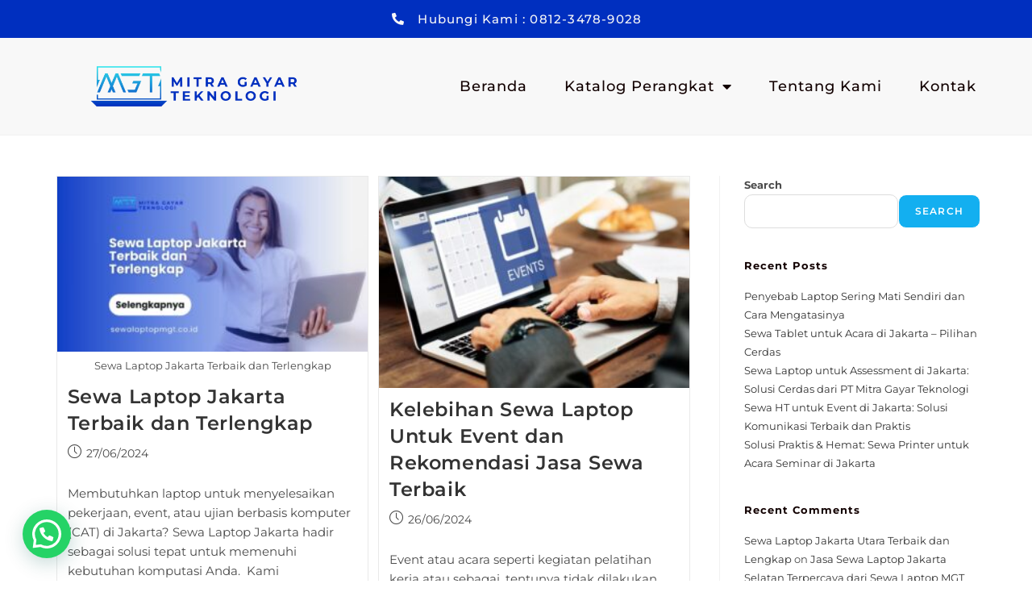

--- FILE ---
content_type: text/html; charset=UTF-8
request_url: https://sewalaptopmgt.co.id/category/tips/page/3/
body_size: 20622
content:
<!DOCTYPE html>
<html class="html" lang="en-US">
<head>
<meta charset="UTF-8">
<link rel="profile" href="https://gmpg.org/xfn/11">
<meta name='robots' content='index, follow, max-image-preview:large, max-snippet:-1, max-video-preview:-1' />
<style>img:is([sizes="auto" i], [sizes^="auto," i]) { contain-intrinsic-size: 3000px 1500px }</style>
<meta name="viewport" content="width=device-width, initial-scale=1">
<!-- This site is optimized with the Yoast SEO plugin v25.9 - https://yoast.com/wordpress/plugins/seo/ -->
<title>Tips Archives - Page 3 of 9 - Sewa Laptop Berkualitas Jabodetabek</title>
<link rel="canonical" href="https://sewalaptopmgt.co.id/category/tips/page/3/" />
<link rel="prev" href="https://sewalaptopmgt.co.id/category/tips/page/2/" />
<link rel="next" href="https://sewalaptopmgt.co.id/category/tips/page/4/" />
<meta property="og:locale" content="en_US" />
<meta property="og:type" content="article" />
<meta property="og:title" content="Tips Archives - Page 3 of 9 - Sewa Laptop Berkualitas Jabodetabek" />
<meta property="og:url" content="https://sewalaptopmgt.co.id/category/tips/" />
<meta property="og:site_name" content="Sewa Laptop Berkualitas Jabodetabek" />
<meta name="twitter:card" content="summary_large_image" />
<script type="application/ld+json" class="yoast-schema-graph">{"@context":"https://schema.org","@graph":[{"@type":"CollectionPage","@id":"https://sewalaptopmgt.co.id/category/tips/","url":"https://sewalaptopmgt.co.id/category/tips/page/3/","name":"Tips Archives - Page 3 of 9 - Sewa Laptop Berkualitas Jabodetabek","isPartOf":{"@id":"https://sewalaptopmgt.co.id/#website"},"primaryImageOfPage":{"@id":"https://sewalaptopmgt.co.id/category/tips/page/3/#primaryimage"},"image":{"@id":"https://sewalaptopmgt.co.id/category/tips/page/3/#primaryimage"},"thumbnailUrl":"https://sewalaptopmgt.co.id/wp-content/uploads/2024/06/Sewa-Laptop-Jakarta-Terbaik-dan-Terlengkap.jpg","breadcrumb":{"@id":"https://sewalaptopmgt.co.id/category/tips/page/3/#breadcrumb"},"inLanguage":"en-US"},{"@type":"ImageObject","inLanguage":"en-US","@id":"https://sewalaptopmgt.co.id/category/tips/page/3/#primaryimage","url":"https://sewalaptopmgt.co.id/wp-content/uploads/2024/06/Sewa-Laptop-Jakarta-Terbaik-dan-Terlengkap.jpg","contentUrl":"https://sewalaptopmgt.co.id/wp-content/uploads/2024/06/Sewa-Laptop-Jakarta-Terbaik-dan-Terlengkap.jpg","width":2240,"height":1260,"caption":"Sewa Laptop Jakarta Terbaik dan Terlengkap"},{"@type":"BreadcrumbList","@id":"https://sewalaptopmgt.co.id/category/tips/page/3/#breadcrumb","itemListElement":[{"@type":"ListItem","position":1,"name":"Home","item":"https://sewalaptopmgt.co.id/"},{"@type":"ListItem","position":2,"name":"Tips"}]},{"@type":"WebSite","@id":"https://sewalaptopmgt.co.id/#website","url":"https://sewalaptopmgt.co.id/","name":"Sewa Laptop Berkualitas Jabodetabek","description":"Sewa Laptop MGT","potentialAction":[{"@type":"SearchAction","target":{"@type":"EntryPoint","urlTemplate":"https://sewalaptopmgt.co.id/?s={search_term_string}"},"query-input":{"@type":"PropertyValueSpecification","valueRequired":true,"valueName":"search_term_string"}}],"inLanguage":"en-US"}]}</script>
<!-- / Yoast SEO plugin. -->
<link rel='dns-prefetch' href='//fonts.googleapis.com' />
<link rel='dns-prefetch' href='//www.googletagmanager.com' />
<link rel="alternate" type="application/rss+xml" title="Sewa Laptop Berkualitas Jabodetabek &raquo; Comments Feed" href="https://sewalaptopmgt.co.id/comments/feed/" />
<link rel="alternate" type="application/rss+xml" title="Sewa Laptop Berkualitas Jabodetabek &raquo; Tips Category Feed" href="https://sewalaptopmgt.co.id/category/tips/feed/" />
<script>
window._wpemojiSettings = {"baseUrl":"https:\/\/s.w.org\/images\/core\/emoji\/16.0.1\/72x72\/","ext":".png","svgUrl":"https:\/\/s.w.org\/images\/core\/emoji\/16.0.1\/svg\/","svgExt":".svg","source":{"concatemoji":"https:\/\/sewalaptopmgt.co.id\/wp-includes\/js\/wp-emoji-release.min.js?ver=6.8.2"}};
/*! This file is auto-generated */
!function(s,n){var o,i,e;function c(e){try{var t={supportTests:e,timestamp:(new Date).valueOf()};sessionStorage.setItem(o,JSON.stringify(t))}catch(e){}}function p(e,t,n){e.clearRect(0,0,e.canvas.width,e.canvas.height),e.fillText(t,0,0);var t=new Uint32Array(e.getImageData(0,0,e.canvas.width,e.canvas.height).data),a=(e.clearRect(0,0,e.canvas.width,e.canvas.height),e.fillText(n,0,0),new Uint32Array(e.getImageData(0,0,e.canvas.width,e.canvas.height).data));return t.every(function(e,t){return e===a[t]})}function u(e,t){e.clearRect(0,0,e.canvas.width,e.canvas.height),e.fillText(t,0,0);for(var n=e.getImageData(16,16,1,1),a=0;a<n.data.length;a++)if(0!==n.data[a])return!1;return!0}function f(e,t,n,a){switch(t){case"flag":return n(e,"\ud83c\udff3\ufe0f\u200d\u26a7\ufe0f","\ud83c\udff3\ufe0f\u200b\u26a7\ufe0f")?!1:!n(e,"\ud83c\udde8\ud83c\uddf6","\ud83c\udde8\u200b\ud83c\uddf6")&&!n(e,"\ud83c\udff4\udb40\udc67\udb40\udc62\udb40\udc65\udb40\udc6e\udb40\udc67\udb40\udc7f","\ud83c\udff4\u200b\udb40\udc67\u200b\udb40\udc62\u200b\udb40\udc65\u200b\udb40\udc6e\u200b\udb40\udc67\u200b\udb40\udc7f");case"emoji":return!a(e,"\ud83e\udedf")}return!1}function g(e,t,n,a){var r="undefined"!=typeof WorkerGlobalScope&&self instanceof WorkerGlobalScope?new OffscreenCanvas(300,150):s.createElement("canvas"),o=r.getContext("2d",{willReadFrequently:!0}),i=(o.textBaseline="top",o.font="600 32px Arial",{});return e.forEach(function(e){i[e]=t(o,e,n,a)}),i}function t(e){var t=s.createElement("script");t.src=e,t.defer=!0,s.head.appendChild(t)}"undefined"!=typeof Promise&&(o="wpEmojiSettingsSupports",i=["flag","emoji"],n.supports={everything:!0,everythingExceptFlag:!0},e=new Promise(function(e){s.addEventListener("DOMContentLoaded",e,{once:!0})}),new Promise(function(t){var n=function(){try{var e=JSON.parse(sessionStorage.getItem(o));if("object"==typeof e&&"number"==typeof e.timestamp&&(new Date).valueOf()<e.timestamp+604800&&"object"==typeof e.supportTests)return e.supportTests}catch(e){}return null}();if(!n){if("undefined"!=typeof Worker&&"undefined"!=typeof OffscreenCanvas&&"undefined"!=typeof URL&&URL.createObjectURL&&"undefined"!=typeof Blob)try{var e="postMessage("+g.toString()+"("+[JSON.stringify(i),f.toString(),p.toString(),u.toString()].join(",")+"));",a=new Blob([e],{type:"text/javascript"}),r=new Worker(URL.createObjectURL(a),{name:"wpTestEmojiSupports"});return void(r.onmessage=function(e){c(n=e.data),r.terminate(),t(n)})}catch(e){}c(n=g(i,f,p,u))}t(n)}).then(function(e){for(var t in e)n.supports[t]=e[t],n.supports.everything=n.supports.everything&&n.supports[t],"flag"!==t&&(n.supports.everythingExceptFlag=n.supports.everythingExceptFlag&&n.supports[t]);n.supports.everythingExceptFlag=n.supports.everythingExceptFlag&&!n.supports.flag,n.DOMReady=!1,n.readyCallback=function(){n.DOMReady=!0}}).then(function(){return e}).then(function(){var e;n.supports.everything||(n.readyCallback(),(e=n.source||{}).concatemoji?t(e.concatemoji):e.wpemoji&&e.twemoji&&(t(e.twemoji),t(e.wpemoji)))}))}((window,document),window._wpemojiSettings);
</script>
<link rel='stylesheet' id='premium-addons-css' href='//sewalaptopmgt.co.id/wp-content/cache/wpfc-minified/9l9bivbm/a0lwg.css' media='all' />
<style id='wp-emoji-styles-inline-css'>
img.wp-smiley, img.emoji {
display: inline !important;
border: none !important;
box-shadow: none !important;
height: 1em !important;
width: 1em !important;
margin: 0 0.07em !important;
vertical-align: -0.1em !important;
background: none !important;
padding: 0 !important;
}
</style>
<link rel='stylesheet' id='wp-block-library-css' href='//sewalaptopmgt.co.id/wp-content/cache/wpfc-minified/9a47odbw/a0s9s.css' media='all' />
<style id='wp-block-library-theme-inline-css'>
.wp-block-audio :where(figcaption){color:#555;font-size:13px;text-align:center}.is-dark-theme .wp-block-audio :where(figcaption){color:#ffffffa6}.wp-block-audio{margin:0 0 1em}.wp-block-code{border:1px solid #ccc;border-radius:4px;font-family:Menlo,Consolas,monaco,monospace;padding:.8em 1em}.wp-block-embed :where(figcaption){color:#555;font-size:13px;text-align:center}.is-dark-theme .wp-block-embed :where(figcaption){color:#ffffffa6}.wp-block-embed{margin:0 0 1em}.blocks-gallery-caption{color:#555;font-size:13px;text-align:center}.is-dark-theme .blocks-gallery-caption{color:#ffffffa6}:root :where(.wp-block-image figcaption){color:#555;font-size:13px;text-align:center}.is-dark-theme :root :where(.wp-block-image figcaption){color:#ffffffa6}.wp-block-image{margin:0 0 1em}.wp-block-pullquote{border-bottom:4px solid;border-top:4px solid;color:currentColor;margin-bottom:1.75em}.wp-block-pullquote cite,.wp-block-pullquote footer,.wp-block-pullquote__citation{color:currentColor;font-size:.8125em;font-style:normal;text-transform:uppercase}.wp-block-quote{border-left:.25em solid;margin:0 0 1.75em;padding-left:1em}.wp-block-quote cite,.wp-block-quote footer{color:currentColor;font-size:.8125em;font-style:normal;position:relative}.wp-block-quote:where(.has-text-align-right){border-left:none;border-right:.25em solid;padding-left:0;padding-right:1em}.wp-block-quote:where(.has-text-align-center){border:none;padding-left:0}.wp-block-quote.is-large,.wp-block-quote.is-style-large,.wp-block-quote:where(.is-style-plain){border:none}.wp-block-search .wp-block-search__label{font-weight:700}.wp-block-search__button{border:1px solid #ccc;padding:.375em .625em}:where(.wp-block-group.has-background){padding:1.25em 2.375em}.wp-block-separator.has-css-opacity{opacity:.4}.wp-block-separator{border:none;border-bottom:2px solid;margin-left:auto;margin-right:auto}.wp-block-separator.has-alpha-channel-opacity{opacity:1}.wp-block-separator:not(.is-style-wide):not(.is-style-dots){width:100px}.wp-block-separator.has-background:not(.is-style-dots){border-bottom:none;height:1px}.wp-block-separator.has-background:not(.is-style-wide):not(.is-style-dots){height:2px}.wp-block-table{margin:0 0 1em}.wp-block-table td,.wp-block-table th{word-break:normal}.wp-block-table :where(figcaption){color:#555;font-size:13px;text-align:center}.is-dark-theme .wp-block-table :where(figcaption){color:#ffffffa6}.wp-block-video :where(figcaption){color:#555;font-size:13px;text-align:center}.is-dark-theme .wp-block-video :where(figcaption){color:#ffffffa6}.wp-block-video{margin:0 0 1em}:root :where(.wp-block-template-part.has-background){margin-bottom:0;margin-top:0;padding:1.25em 2.375em}
</style>
<style id='classic-theme-styles-inline-css'>
/*! This file is auto-generated */
.wp-block-button__link{color:#fff;background-color:#32373c;border-radius:9999px;box-shadow:none;text-decoration:none;padding:calc(.667em + 2px) calc(1.333em + 2px);font-size:1.125em}.wp-block-file__button{background:#32373c;color:#fff;text-decoration:none}
</style>
<style id='joinchat-button-style-inline-css'>
.wp-block-joinchat-button{border:none!important;text-align:center}.wp-block-joinchat-button figure{display:table;margin:0 auto;padding:0}.wp-block-joinchat-button figcaption{font:normal normal 400 .6em/2em var(--wp--preset--font-family--system-font,sans-serif);margin:0;padding:0}.wp-block-joinchat-button .joinchat-button__qr{background-color:#fff;border:6px solid #25d366;border-radius:30px;box-sizing:content-box;display:block;height:200px;margin:auto;overflow:hidden;padding:10px;width:200px}.wp-block-joinchat-button .joinchat-button__qr canvas,.wp-block-joinchat-button .joinchat-button__qr img{display:block;margin:auto}.wp-block-joinchat-button .joinchat-button__link{align-items:center;background-color:#25d366;border:6px solid #25d366;border-radius:30px;display:inline-flex;flex-flow:row nowrap;justify-content:center;line-height:1.25em;margin:0 auto;text-decoration:none}.wp-block-joinchat-button .joinchat-button__link:before{background:transparent var(--joinchat-ico) no-repeat center;background-size:100%;content:"";display:block;height:1.5em;margin:-.75em .75em -.75em 0;width:1.5em}.wp-block-joinchat-button figure+.joinchat-button__link{margin-top:10px}@media (orientation:landscape)and (min-height:481px),(orientation:portrait)and (min-width:481px){.wp-block-joinchat-button.joinchat-button--qr-only figure+.joinchat-button__link{display:none}}@media (max-width:480px),(orientation:landscape)and (max-height:480px){.wp-block-joinchat-button figure{display:none}}
</style>
<style id='global-styles-inline-css'>
:root{--wp--preset--aspect-ratio--square: 1;--wp--preset--aspect-ratio--4-3: 4/3;--wp--preset--aspect-ratio--3-4: 3/4;--wp--preset--aspect-ratio--3-2: 3/2;--wp--preset--aspect-ratio--2-3: 2/3;--wp--preset--aspect-ratio--16-9: 16/9;--wp--preset--aspect-ratio--9-16: 9/16;--wp--preset--color--black: #000000;--wp--preset--color--cyan-bluish-gray: #abb8c3;--wp--preset--color--white: #ffffff;--wp--preset--color--pale-pink: #f78da7;--wp--preset--color--vivid-red: #cf2e2e;--wp--preset--color--luminous-vivid-orange: #ff6900;--wp--preset--color--luminous-vivid-amber: #fcb900;--wp--preset--color--light-green-cyan: #7bdcb5;--wp--preset--color--vivid-green-cyan: #00d084;--wp--preset--color--pale-cyan-blue: #8ed1fc;--wp--preset--color--vivid-cyan-blue: #0693e3;--wp--preset--color--vivid-purple: #9b51e0;--wp--preset--gradient--vivid-cyan-blue-to-vivid-purple: linear-gradient(135deg,rgba(6,147,227,1) 0%,rgb(155,81,224) 100%);--wp--preset--gradient--light-green-cyan-to-vivid-green-cyan: linear-gradient(135deg,rgb(122,220,180) 0%,rgb(0,208,130) 100%);--wp--preset--gradient--luminous-vivid-amber-to-luminous-vivid-orange: linear-gradient(135deg,rgba(252,185,0,1) 0%,rgba(255,105,0,1) 100%);--wp--preset--gradient--luminous-vivid-orange-to-vivid-red: linear-gradient(135deg,rgba(255,105,0,1) 0%,rgb(207,46,46) 100%);--wp--preset--gradient--very-light-gray-to-cyan-bluish-gray: linear-gradient(135deg,rgb(238,238,238) 0%,rgb(169,184,195) 100%);--wp--preset--gradient--cool-to-warm-spectrum: linear-gradient(135deg,rgb(74,234,220) 0%,rgb(151,120,209) 20%,rgb(207,42,186) 40%,rgb(238,44,130) 60%,rgb(251,105,98) 80%,rgb(254,248,76) 100%);--wp--preset--gradient--blush-light-purple: linear-gradient(135deg,rgb(255,206,236) 0%,rgb(152,150,240) 100%);--wp--preset--gradient--blush-bordeaux: linear-gradient(135deg,rgb(254,205,165) 0%,rgb(254,45,45) 50%,rgb(107,0,62) 100%);--wp--preset--gradient--luminous-dusk: linear-gradient(135deg,rgb(255,203,112) 0%,rgb(199,81,192) 50%,rgb(65,88,208) 100%);--wp--preset--gradient--pale-ocean: linear-gradient(135deg,rgb(255,245,203) 0%,rgb(182,227,212) 50%,rgb(51,167,181) 100%);--wp--preset--gradient--electric-grass: linear-gradient(135deg,rgb(202,248,128) 0%,rgb(113,206,126) 100%);--wp--preset--gradient--midnight: linear-gradient(135deg,rgb(2,3,129) 0%,rgb(40,116,252) 100%);--wp--preset--font-size--small: 13px;--wp--preset--font-size--medium: 20px;--wp--preset--font-size--large: 36px;--wp--preset--font-size--x-large: 42px;--wp--preset--spacing--20: 0.44rem;--wp--preset--spacing--30: 0.67rem;--wp--preset--spacing--40: 1rem;--wp--preset--spacing--50: 1.5rem;--wp--preset--spacing--60: 2.25rem;--wp--preset--spacing--70: 3.38rem;--wp--preset--spacing--80: 5.06rem;--wp--preset--shadow--natural: 6px 6px 9px rgba(0, 0, 0, 0.2);--wp--preset--shadow--deep: 12px 12px 50px rgba(0, 0, 0, 0.4);--wp--preset--shadow--sharp: 6px 6px 0px rgba(0, 0, 0, 0.2);--wp--preset--shadow--outlined: 6px 6px 0px -3px rgba(255, 255, 255, 1), 6px 6px rgba(0, 0, 0, 1);--wp--preset--shadow--crisp: 6px 6px 0px rgba(0, 0, 0, 1);}:where(.is-layout-flex){gap: 0.5em;}:where(.is-layout-grid){gap: 0.5em;}body .is-layout-flex{display: flex;}.is-layout-flex{flex-wrap: wrap;align-items: center;}.is-layout-flex > :is(*, div){margin: 0;}body .is-layout-grid{display: grid;}.is-layout-grid > :is(*, div){margin: 0;}:where(.wp-block-columns.is-layout-flex){gap: 2em;}:where(.wp-block-columns.is-layout-grid){gap: 2em;}:where(.wp-block-post-template.is-layout-flex){gap: 1.25em;}:where(.wp-block-post-template.is-layout-grid){gap: 1.25em;}.has-black-color{color: var(--wp--preset--color--black) !important;}.has-cyan-bluish-gray-color{color: var(--wp--preset--color--cyan-bluish-gray) !important;}.has-white-color{color: var(--wp--preset--color--white) !important;}.has-pale-pink-color{color: var(--wp--preset--color--pale-pink) !important;}.has-vivid-red-color{color: var(--wp--preset--color--vivid-red) !important;}.has-luminous-vivid-orange-color{color: var(--wp--preset--color--luminous-vivid-orange) !important;}.has-luminous-vivid-amber-color{color: var(--wp--preset--color--luminous-vivid-amber) !important;}.has-light-green-cyan-color{color: var(--wp--preset--color--light-green-cyan) !important;}.has-vivid-green-cyan-color{color: var(--wp--preset--color--vivid-green-cyan) !important;}.has-pale-cyan-blue-color{color: var(--wp--preset--color--pale-cyan-blue) !important;}.has-vivid-cyan-blue-color{color: var(--wp--preset--color--vivid-cyan-blue) !important;}.has-vivid-purple-color{color: var(--wp--preset--color--vivid-purple) !important;}.has-black-background-color{background-color: var(--wp--preset--color--black) !important;}.has-cyan-bluish-gray-background-color{background-color: var(--wp--preset--color--cyan-bluish-gray) !important;}.has-white-background-color{background-color: var(--wp--preset--color--white) !important;}.has-pale-pink-background-color{background-color: var(--wp--preset--color--pale-pink) !important;}.has-vivid-red-background-color{background-color: var(--wp--preset--color--vivid-red) !important;}.has-luminous-vivid-orange-background-color{background-color: var(--wp--preset--color--luminous-vivid-orange) !important;}.has-luminous-vivid-amber-background-color{background-color: var(--wp--preset--color--luminous-vivid-amber) !important;}.has-light-green-cyan-background-color{background-color: var(--wp--preset--color--light-green-cyan) !important;}.has-vivid-green-cyan-background-color{background-color: var(--wp--preset--color--vivid-green-cyan) !important;}.has-pale-cyan-blue-background-color{background-color: var(--wp--preset--color--pale-cyan-blue) !important;}.has-vivid-cyan-blue-background-color{background-color: var(--wp--preset--color--vivid-cyan-blue) !important;}.has-vivid-purple-background-color{background-color: var(--wp--preset--color--vivid-purple) !important;}.has-black-border-color{border-color: var(--wp--preset--color--black) !important;}.has-cyan-bluish-gray-border-color{border-color: var(--wp--preset--color--cyan-bluish-gray) !important;}.has-white-border-color{border-color: var(--wp--preset--color--white) !important;}.has-pale-pink-border-color{border-color: var(--wp--preset--color--pale-pink) !important;}.has-vivid-red-border-color{border-color: var(--wp--preset--color--vivid-red) !important;}.has-luminous-vivid-orange-border-color{border-color: var(--wp--preset--color--luminous-vivid-orange) !important;}.has-luminous-vivid-amber-border-color{border-color: var(--wp--preset--color--luminous-vivid-amber) !important;}.has-light-green-cyan-border-color{border-color: var(--wp--preset--color--light-green-cyan) !important;}.has-vivid-green-cyan-border-color{border-color: var(--wp--preset--color--vivid-green-cyan) !important;}.has-pale-cyan-blue-border-color{border-color: var(--wp--preset--color--pale-cyan-blue) !important;}.has-vivid-cyan-blue-border-color{border-color: var(--wp--preset--color--vivid-cyan-blue) !important;}.has-vivid-purple-border-color{border-color: var(--wp--preset--color--vivid-purple) !important;}.has-vivid-cyan-blue-to-vivid-purple-gradient-background{background: var(--wp--preset--gradient--vivid-cyan-blue-to-vivid-purple) !important;}.has-light-green-cyan-to-vivid-green-cyan-gradient-background{background: var(--wp--preset--gradient--light-green-cyan-to-vivid-green-cyan) !important;}.has-luminous-vivid-amber-to-luminous-vivid-orange-gradient-background{background: var(--wp--preset--gradient--luminous-vivid-amber-to-luminous-vivid-orange) !important;}.has-luminous-vivid-orange-to-vivid-red-gradient-background{background: var(--wp--preset--gradient--luminous-vivid-orange-to-vivid-red) !important;}.has-very-light-gray-to-cyan-bluish-gray-gradient-background{background: var(--wp--preset--gradient--very-light-gray-to-cyan-bluish-gray) !important;}.has-cool-to-warm-spectrum-gradient-background{background: var(--wp--preset--gradient--cool-to-warm-spectrum) !important;}.has-blush-light-purple-gradient-background{background: var(--wp--preset--gradient--blush-light-purple) !important;}.has-blush-bordeaux-gradient-background{background: var(--wp--preset--gradient--blush-bordeaux) !important;}.has-luminous-dusk-gradient-background{background: var(--wp--preset--gradient--luminous-dusk) !important;}.has-pale-ocean-gradient-background{background: var(--wp--preset--gradient--pale-ocean) !important;}.has-electric-grass-gradient-background{background: var(--wp--preset--gradient--electric-grass) !important;}.has-midnight-gradient-background{background: var(--wp--preset--gradient--midnight) !important;}.has-small-font-size{font-size: var(--wp--preset--font-size--small) !important;}.has-medium-font-size{font-size: var(--wp--preset--font-size--medium) !important;}.has-large-font-size{font-size: var(--wp--preset--font-size--large) !important;}.has-x-large-font-size{font-size: var(--wp--preset--font-size--x-large) !important;}
:where(.wp-block-post-template.is-layout-flex){gap: 1.25em;}:where(.wp-block-post-template.is-layout-grid){gap: 1.25em;}
:where(.wp-block-columns.is-layout-flex){gap: 2em;}:where(.wp-block-columns.is-layout-grid){gap: 2em;}
:root :where(.wp-block-pullquote){font-size: 1.5em;line-height: 1.6;}
</style>
<link rel='stylesheet' id='font-awesome-css' href='//sewalaptopmgt.co.id/wp-content/cache/wpfc-minified/mkt53j5g/a0lwg.css' media='all' />
<link rel='stylesheet' id='simple-line-icons-css' href='//sewalaptopmgt.co.id/wp-content/cache/wpfc-minified/q544vq94/a0lwg.css' media='all' />
<link rel='stylesheet' id='oceanwp-style-css' href='//sewalaptopmgt.co.id/wp-content/cache/wpfc-minified/mnnhr0eq/a0lwg.css' media='all' />
<style id='oceanwp-style-inline-css'>
body div.wpforms-container-full .wpforms-form input[type=submit]:hover,
body div.wpforms-container-full .wpforms-form input[type=submit]:active,
body div.wpforms-container-full .wpforms-form button[type=submit]:hover,
body div.wpforms-container-full .wpforms-form button[type=submit]:active,
body div.wpforms-container-full .wpforms-form .wpforms-page-button:hover,
body div.wpforms-container-full .wpforms-form .wpforms-page-button:active,
body .wp-core-ui div.wpforms-container-full .wpforms-form input[type=submit]:hover,
body .wp-core-ui div.wpforms-container-full .wpforms-form input[type=submit]:active,
body .wp-core-ui div.wpforms-container-full .wpforms-form button[type=submit]:hover,
body .wp-core-ui div.wpforms-container-full .wpforms-form button[type=submit]:active,
body .wp-core-ui div.wpforms-container-full .wpforms-form .wpforms-page-button:hover,
body .wp-core-ui div.wpforms-container-full .wpforms-form .wpforms-page-button:active {
background: linear-gradient(0deg, rgba(0, 0, 0, 0.2), rgba(0, 0, 0, 0.2)), var(--wpforms-button-background-color-alt, var(--wpforms-button-background-color)) !important;
}
</style>
<link rel='stylesheet' id='oceanwp-google-font-montserrat-css' href='//fonts.googleapis.com/css?family=Montserrat%3A100%2C200%2C300%2C400%2C500%2C600%2C700%2C800%2C900%2C100i%2C200i%2C300i%2C400i%2C500i%2C600i%2C700i%2C800i%2C900i&#038;subset=latin&#038;display=swap&#038;ver=6.8.2' media='all' />
<link rel='stylesheet' id='e-animation-headShake-css' href='//sewalaptopmgt.co.id/wp-content/cache/wpfc-minified/2qsotos4/a0lwg.css' media='all' />
<link rel='stylesheet' id='elementor-frontend-css' href='//sewalaptopmgt.co.id/wp-content/cache/wpfc-minified/2p9nkr90/a0lwg.css' media='all' />
<style id='elementor-frontend-inline-css'>
.elementor-kit-8{--e-global-color-primary:#F8F8F8;--e-global-color-secondary:#54595F;--e-global-color-text:#7A7A7A;--e-global-color-accent:#C50000;--e-global-color-36b0f7c:#120101;--e-global-color-c30ab86:#002FBF;--e-global-color-cf04116:#F3F3F3;--e-global-typography-primary-font-family:"Montserrat";--e-global-typography-primary-font-size:30px;--e-global-typography-primary-font-weight:600;--e-global-typography-secondary-font-family:"Montserrat";--e-global-typography-secondary-font-size:23px;--e-global-typography-secondary-font-weight:900;--e-global-typography-secondary-letter-spacing:1.2px;--e-global-typography-text-font-family:"Montserrat";--e-global-typography-text-font-size:16px;--e-global-typography-text-font-weight:300;--e-global-typography-text-line-height:1.8em;--e-global-typography-text-letter-spacing:1.5px;--e-global-typography-accent-font-family:"Montserrat";--e-global-typography-accent-font-size:16px;--e-global-typography-accent-font-weight:400;--e-global-typography-accent-letter-spacing:1.2px;--e-global-typography-f26b319-font-family:"Gruppo";--e-global-typography-f26b319-font-size:20px;--e-global-typography-f26b319-font-weight:900;--e-global-typography-f26b319-letter-spacing:4.5px;--e-global-typography-bc5da8e-font-family:"Gruppo";--e-global-typography-bc5da8e-font-size:18px;--e-global-typography-bc5da8e-font-weight:900;--e-global-typography-bc5da8e-letter-spacing:1.5px;--e-global-typography-7dfdfaf-font-family:"Poppins";--e-global-typography-7dfdfaf-font-size:13px;--e-global-typography-7dfdfaf-font-weight:400;--e-global-typography-7dfdfaf-letter-spacing:1px;--e-global-typography-52f4b97-font-family:"Montserrat";--e-global-typography-52f4b97-font-size:20px;--e-global-typography-52f4b97-font-weight:500;--e-global-typography-a57f1fe-font-family:"Poppins";--e-global-typography-a57f1fe-font-size:15px;--e-global-typography-a57f1fe-font-weight:300;--e-global-typography-a57f1fe-line-height:1.6em;--e-global-typography-a57f1fe-letter-spacing:1.1px;--e-global-typography-7f8ce38-font-family:"Gruppo";--e-global-typography-7f8ce38-font-size:23px;--e-global-typography-7f8ce38-font-weight:900;--e-global-typography-7f8ce38-letter-spacing:1.2px;--e-global-typography-f9e4ead-font-family:"Montserrat";--e-global-typography-f9e4ead-font-size:16px;--e-global-typography-f9e4ead-font-weight:400;--e-global-typography-f9e4ead-font-style:italic;--e-global-typography-f9e4ead-line-height:1.6em;--e-global-typography-f9e4ead-letter-spacing:1.1px;--e-global-typography-f595e6f-font-family:"Montserrat";--e-global-typography-f595e6f-font-size:18px;--e-global-typography-f595e6f-font-weight:500;--e-global-typography-f595e6f-letter-spacing:1px;--e-global-typography-25877be-font-family:"Montserrat";--e-global-typography-25877be-font-size:50px;--e-global-typography-25877be-font-weight:900;--e-global-typography-d5b83ac-font-family:"Montserrat";--e-global-typography-d5b83ac-font-size:200px;font-family:"Montserrat", Sans-serif;font-size:15px;}.elementor-kit-8 e-page-transition{background-color:#FFBC7D;}.elementor-kit-8 a{font-family:"Montserrat", Sans-serif;}.elementor-kit-8 h1{color:var( --e-global-color-36b0f7c );font-family:"Montserrat", Sans-serif;font-size:61px;font-weight:700;}.elementor-kit-8 h2{color:var( --e-global-color-36b0f7c );font-family:"Montserrat", Sans-serif;font-size:30px;font-weight:700;line-height:1.4em;letter-spacing:1px;}.elementor-kit-8 h3{color:#111111;font-family:"Montserrat", Sans-serif;font-size:25px;font-weight:600;letter-spacing:1px;}.elementor-kit-8 h4{color:#1D1D1D;font-family:"Montserrat", Sans-serif;font-size:22px;font-weight:600;letter-spacing:1.2px;}.elementor-kit-8 h5{color:var( --e-global-color-36b0f7c );font-family:"Montserrat", Sans-serif;font-size:19px;letter-spacing:0px;}.elementor-kit-8 h6{color:var( --e-global-color-36b0f7c );font-family:"Montserrat", Sans-serif;font-size:16px;font-weight:400;letter-spacing:1px;}.elementor-kit-8 button,.elementor-kit-8 input[type="button"],.elementor-kit-8 input[type="submit"],.elementor-kit-8 .elementor-button{border-radius:10px 10px 10px 10px;}.elementor-kit-8 input:not([type="button"]):not([type="submit"]),.elementor-kit-8 textarea,.elementor-kit-8 .elementor-field-textual{border-radius:10px 10px 10px 10px;}.elementor-section.elementor-section-boxed > .elementor-container{max-width:1140px;}.e-con{--container-max-width:1140px;}.elementor-widget:not(:last-child){margin-block-end:20px;}.elementor-element{--widgets-spacing:20px 20px;--widgets-spacing-row:20px;--widgets-spacing-column:20px;}{}h1.entry-title{display:var(--page-title-display);}@media(max-width:1024px){.elementor-kit-8{--e-global-typography-primary-font-size:25px;--e-global-typography-secondary-font-size:18px;--e-global-typography-f26b319-font-size:18px;--e-global-typography-bc5da8e-font-size:16px;--e-global-typography-7dfdfaf-font-size:14px;--e-global-typography-52f4b97-font-size:18px;--e-global-typography-a57f1fe-font-size:15px;--e-global-typography-7f8ce38-font-size:18px;--e-global-typography-f9e4ead-font-size:16px;--e-global-typography-f595e6f-font-size:17px;--e-global-typography-25877be-font-size:40px;}.elementor-kit-8 h1{font-size:32px;}.elementor-kit-8 h2{font-size:25px;}.elementor-kit-8 h3{font-size:23px;line-height:1.2em;}.elementor-kit-8 h4{font-size:20px;}.elementor-kit-8 h5{font-size:20px;}.elementor-kit-8 h6{font-size:15px;}.elementor-section.elementor-section-boxed > .elementor-container{max-width:1024px;}.e-con{--container-max-width:1024px;}}@media(max-width:767px){.elementor-kit-8{--e-global-typography-primary-font-size:20px;--e-global-typography-secondary-font-size:18px;--e-global-typography-f26b319-font-size:18px;--e-global-typography-bc5da8e-font-size:16px;--e-global-typography-7dfdfaf-font-size:13px;--e-global-typography-52f4b97-font-size:18px;--e-global-typography-a57f1fe-font-size:15px;--e-global-typography-7f8ce38-font-size:18px;--e-global-typography-f9e4ead-font-size:16px;--e-global-typography-f595e6f-font-size:17px;--e-global-typography-25877be-font-size:30px;--e-global-typography-d5b83ac-font-size:80px;}.elementor-kit-8 h1{font-size:40px;}.elementor-kit-8 h2{font-size:20px;}.elementor-kit-8 h3{font-size:18px;}.elementor-kit-8 h4{font-size:20px;letter-spacing:1.3px;}.elementor-kit-8 h6{font-size:13px;}.elementor-section.elementor-section-boxed > .elementor-container{max-width:767px;}.e-con{--container-max-width:767px;}}
.elementor-101 .elementor-element.elementor-element-7678c549:not(.elementor-motion-effects-element-type-background), .elementor-101 .elementor-element.elementor-element-7678c549 > .elementor-motion-effects-container > .elementor-motion-effects-layer{background-color:var( --e-global-color-c30ab86 );}.elementor-101 .elementor-element.elementor-element-7678c549 > .elementor-container{max-width:1280px;}.elementor-101 .elementor-element.elementor-element-7678c549{transition:background 0.3s, border 0.3s, border-radius 0.3s, box-shadow 0.3s;margin-top:0px;margin-bottom:0px;padding:0px 0px 0px 0px;z-index:2;}.elementor-101 .elementor-element.elementor-element-7678c549 > .elementor-background-overlay{transition:background 0.3s, border-radius 0.3s, opacity 0.3s;}.elementor-101 .elementor-element.elementor-element-6589f22 > .elementor-widget-container{padding:0px 0px 0px 0px;}.elementor-101 .elementor-element.elementor-element-6589f22 .elementor-icon-list-icon i{color:var( --e-global-color-primary );transition:color 0.3s;}.elementor-101 .elementor-element.elementor-element-6589f22 .elementor-icon-list-icon svg{fill:var( --e-global-color-primary );transition:fill 0.3s;}.elementor-101 .elementor-element.elementor-element-6589f22{--e-icon-list-icon-size:15px;--icon-vertical-offset:0px;}.elementor-101 .elementor-element.elementor-element-6589f22 .elementor-icon-list-icon{padding-inline-end:11px;}.elementor-101 .elementor-element.elementor-element-6589f22 .elementor-icon-list-item > .elementor-icon-list-text, .elementor-101 .elementor-element.elementor-element-6589f22 .elementor-icon-list-item > a{font-family:"Montserrat", Sans-serif;font-weight:500;letter-spacing:1.2px;}.elementor-101 .elementor-element.elementor-element-6589f22 .elementor-icon-list-text{color:var( --e-global-color-primary );transition:color 0.3s;}.elementor-101 .elementor-element.elementor-element-7059e1dc:not(.elementor-motion-effects-element-type-background), .elementor-101 .elementor-element.elementor-element-7059e1dc > .elementor-motion-effects-container > .elementor-motion-effects-layer{background-color:var( --e-global-color-primary );}.elementor-101 .elementor-element.elementor-element-7059e1dc > .elementor-container{max-width:1600px;min-height:120px;}.elementor-101 .elementor-element.elementor-element-7059e1dc{transition:background 0.3s, border 0.3s, border-radius 0.3s, box-shadow 0.3s;margin-top:0px;margin-bottom:0px;padding:0px 0px 0px 0px;z-index:10;}.elementor-101 .elementor-element.elementor-element-7059e1dc > .elementor-background-overlay{transition:background 0.3s, border-radius 0.3s, opacity 0.3s;}.elementor-bc-flex-widget .elementor-101 .elementor-element.elementor-element-1c0f9747.elementor-column .elementor-widget-wrap{align-items:center;}.elementor-101 .elementor-element.elementor-element-1c0f9747.elementor-column.elementor-element[data-element_type="column"] > .elementor-widget-wrap.elementor-element-populated{align-content:center;align-items:center;}.elementor-101 .elementor-element.elementor-element-2a474584{text-align:center;}.elementor-101 .elementor-element.elementor-element-2a474584 img{width:59%;}.elementor-bc-flex-widget .elementor-101 .elementor-element.elementor-element-5c48790b.elementor-column .elementor-widget-wrap{align-items:center;}.elementor-101 .elementor-element.elementor-element-5c48790b.elementor-column.elementor-element[data-element_type="column"] > .elementor-widget-wrap.elementor-element-populated{align-content:center;align-items:center;}.elementor-101 .elementor-element.elementor-element-5c48790b.elementor-column > .elementor-widget-wrap{justify-content:center;}.elementor-101 .elementor-element.elementor-element-443bcf2f > .elementor-widget-container{margin:0px 36px 0px -33px;}.elementor-101 .elementor-element.elementor-element-443bcf2f{z-index:5;}.elementor-101 .elementor-element.elementor-element-443bcf2f .elementor-menu-toggle{margin-left:auto;background-color:#F8F8F800;}.elementor-101 .elementor-element.elementor-element-443bcf2f .elementor-nav-menu .elementor-item{font-family:var( --e-global-typography-f595e6f-font-family ), Sans-serif;font-size:var( --e-global-typography-f595e6f-font-size );font-weight:var( --e-global-typography-f595e6f-font-weight );letter-spacing:var( --e-global-typography-f595e6f-letter-spacing );}.elementor-101 .elementor-element.elementor-element-443bcf2f .elementor-nav-menu--main .elementor-item{color:var( --e-global-color-36b0f7c );fill:var( --e-global-color-36b0f7c );padding-left:23px;padding-right:23px;}.elementor-101 .elementor-element.elementor-element-443bcf2f .elementor-nav-menu--main .elementor-item:hover,
.elementor-101 .elementor-element.elementor-element-443bcf2f .elementor-nav-menu--main .elementor-item.elementor-item-active,
.elementor-101 .elementor-element.elementor-element-443bcf2f .elementor-nav-menu--main .elementor-item.highlighted,
.elementor-101 .elementor-element.elementor-element-443bcf2f .elementor-nav-menu--main .elementor-item:focus{color:var( --e-global-color-c30ab86 );fill:var( --e-global-color-c30ab86 );}.elementor-101 .elementor-element.elementor-element-443bcf2f .elementor-nav-menu--main .elementor-item.elementor-item-active{color:var( --e-global-color-c30ab86 );}.elementor-101 .elementor-element.elementor-element-443bcf2f .elementor-nav-menu--dropdown a, .elementor-101 .elementor-element.elementor-element-443bcf2f .elementor-menu-toggle{color:var( --e-global-color-36b0f7c );fill:var( --e-global-color-36b0f7c );}.elementor-101 .elementor-element.elementor-element-443bcf2f .elementor-nav-menu--dropdown{background-color:var( --e-global-color-primary );}.elementor-101 .elementor-element.elementor-element-443bcf2f .elementor-nav-menu--dropdown a:hover,
.elementor-101 .elementor-element.elementor-element-443bcf2f .elementor-nav-menu--dropdown a:focus,
.elementor-101 .elementor-element.elementor-element-443bcf2f .elementor-nav-menu--dropdown a.elementor-item-active,
.elementor-101 .elementor-element.elementor-element-443bcf2f .elementor-nav-menu--dropdown a.highlighted,
.elementor-101 .elementor-element.elementor-element-443bcf2f .elementor-menu-toggle:hover,
.elementor-101 .elementor-element.elementor-element-443bcf2f .elementor-menu-toggle:focus{color:var( --e-global-color-primary );}.elementor-101 .elementor-element.elementor-element-443bcf2f .elementor-nav-menu--dropdown a:hover,
.elementor-101 .elementor-element.elementor-element-443bcf2f .elementor-nav-menu--dropdown a:focus,
.elementor-101 .elementor-element.elementor-element-443bcf2f .elementor-nav-menu--dropdown a.elementor-item-active,
.elementor-101 .elementor-element.elementor-element-443bcf2f .elementor-nav-menu--dropdown a.highlighted{background-color:var( --e-global-color-c30ab86 );}.elementor-101 .elementor-element.elementor-element-443bcf2f .elementor-nav-menu--dropdown a.elementor-item-active{color:var( --e-global-color-primary );}.elementor-101 .elementor-element.elementor-element-443bcf2f .elementor-nav-menu--dropdown .elementor-item, .elementor-101 .elementor-element.elementor-element-443bcf2f .elementor-nav-menu--dropdown  .elementor-sub-item{font-family:var( --e-global-typography-bc5da8e-font-family ), Sans-serif;font-size:var( --e-global-typography-bc5da8e-font-size );font-weight:var( --e-global-typography-bc5da8e-font-weight );letter-spacing:var( --e-global-typography-bc5da8e-letter-spacing );}.elementor-101 .elementor-element.elementor-element-443bcf2f div.elementor-menu-toggle{color:var( --e-global-color-accent );}.elementor-101 .elementor-element.elementor-element-443bcf2f div.elementor-menu-toggle svg{fill:var( --e-global-color-accent );}.elementor-theme-builder-content-area{height:400px;}.elementor-location-header:before, .elementor-location-footer:before{content:"";display:table;clear:both;}@media(max-width:1024px){.elementor-101 .elementor-element.elementor-element-443bcf2f .elementor-nav-menu .elementor-item{font-size:var( --e-global-typography-f595e6f-font-size );letter-spacing:var( --e-global-typography-f595e6f-letter-spacing );}.elementor-101 .elementor-element.elementor-element-443bcf2f .elementor-nav-menu--main .elementor-item{padding-left:4px;padding-right:4px;}.elementor-101 .elementor-element.elementor-element-443bcf2f .elementor-nav-menu--dropdown .elementor-item, .elementor-101 .elementor-element.elementor-element-443bcf2f .elementor-nav-menu--dropdown  .elementor-sub-item{font-size:var( --e-global-typography-bc5da8e-font-size );letter-spacing:var( --e-global-typography-bc5da8e-letter-spacing );}.elementor-101 .elementor-element.elementor-element-443bcf2f .elementor-nav-menu--dropdown a{padding-left:30px;padding-right:30px;padding-top:19px;padding-bottom:19px;}.elementor-101 .elementor-element.elementor-element-443bcf2f .elementor-nav-menu--main > .elementor-nav-menu > li > .elementor-nav-menu--dropdown, .elementor-101 .elementor-element.elementor-element-443bcf2f .elementor-nav-menu__container.elementor-nav-menu--dropdown{margin-top:1px !important;}.elementor-101 .elementor-element.elementor-element-443bcf2f{--nav-menu-icon-size:25px;}}@media(min-width:768px){.elementor-101 .elementor-element.elementor-element-1c0f9747{width:37.891%;}.elementor-101 .elementor-element.elementor-element-5c48790b{width:62.109%;}}@media(max-width:767px){.elementor-101 .elementor-element.elementor-element-1c0f9747{width:60%;}.elementor-101 .elementor-element.elementor-element-2a474584 img{width:100%;}.elementor-101 .elementor-element.elementor-element-5c48790b{width:40%;}.elementor-101 .elementor-element.elementor-element-443bcf2f > .elementor-widget-container{margin:0px 0px 0px 0px;}.elementor-101 .elementor-element.elementor-element-443bcf2f .elementor-nav-menu .elementor-item{font-size:var( --e-global-typography-f595e6f-font-size );letter-spacing:var( --e-global-typography-f595e6f-letter-spacing );}.elementor-101 .elementor-element.elementor-element-443bcf2f .elementor-nav-menu--dropdown .elementor-item, .elementor-101 .elementor-element.elementor-element-443bcf2f .elementor-nav-menu--dropdown  .elementor-sub-item{font-size:var( --e-global-typography-bc5da8e-font-size );letter-spacing:var( --e-global-typography-bc5da8e-letter-spacing );}.elementor-101 .elementor-element.elementor-element-443bcf2f{--nav-menu-icon-size:23px;}}
.elementor-105 .elementor-element.elementor-element-77326569 > .elementor-container > .elementor-column > .elementor-widget-wrap{align-content:center;align-items:center;}.elementor-105 .elementor-element.elementor-element-77326569:not(.elementor-motion-effects-element-type-background), .elementor-105 .elementor-element.elementor-element-77326569 > .elementor-motion-effects-container > .elementor-motion-effects-layer{background-color:var( --e-global-color-c30ab86 );}.elementor-105 .elementor-element.elementor-element-77326569 > .elementor-container{max-width:1280px;}.elementor-105 .elementor-element.elementor-element-77326569{transition:background 0.3s, border 0.3s, border-radius 0.3s, box-shadow 0.3s;margin-top:30px;margin-bottom:0px;padding:30px 0px 30px 0px;}.elementor-105 .elementor-element.elementor-element-77326569 > .elementor-background-overlay{transition:background 0.3s, border-radius 0.3s, opacity 0.3s;}.elementor-bc-flex-widget .elementor-105 .elementor-element.elementor-element-6ccdddc.elementor-column .elementor-widget-wrap{align-items:center;}.elementor-105 .elementor-element.elementor-element-6ccdddc.elementor-column.elementor-element[data-element_type="column"] > .elementor-widget-wrap.elementor-element-populated{align-content:center;align-items:center;}.elementor-105 .elementor-element.elementor-element-6bb06e9e .elementor-heading-title{font-size:34px;color:var( --e-global-color-primary );}.elementor-105 .elementor-element.elementor-element-3af0d6e{color:var( --e-global-color-primary );}.elementor-105 .elementor-element.elementor-element-bd495ae .elementor-button{background-color:var( --e-global-color-primary );font-size:29px;font-weight:500;fill:var( --e-global-color-c30ab86 );color:var( --e-global-color-c30ab86 );}.elementor-105 .elementor-element.elementor-element-bd495ae .elementor-button-content-wrapper{flex-direction:row;}.elementor-105 .elementor-element.elementor-element-bd495ae .elementor-button .elementor-button-content-wrapper{gap:19px;}.elementor-105 .elementor-element.elementor-element-5da17c11:not(.elementor-motion-effects-element-type-background), .elementor-105 .elementor-element.elementor-element-5da17c11 > .elementor-motion-effects-container > .elementor-motion-effects-layer{background-color:#141414;}.elementor-105 .elementor-element.elementor-element-5da17c11 > .elementor-container{max-width:1280px;}.elementor-105 .elementor-element.elementor-element-5da17c11{transition:background 0.3s, border 0.3s, border-radius 0.3s, box-shadow 0.3s;padding:50px 20px 50px 20px;}.elementor-105 .elementor-element.elementor-element-5da17c11 > .elementor-background-overlay{transition:background 0.3s, border-radius 0.3s, opacity 0.3s;}.elementor-105 .elementor-element.elementor-element-795bc8c5 > .elementor-widget-container{margin:0px 0px 0px 0px;}.elementor-105 .elementor-element.elementor-element-795bc8c5{text-align:center;}.elementor-105 .elementor-element.elementor-element-795bc8c5 img{width:45%;border-radius:20px 20px 20px 20px;}.elementor-105 .elementor-element.elementor-element-f6b3190{text-align:center;}.elementor-105 .elementor-element.elementor-element-f6b3190 .elementor-heading-title{font-size:25px;color:var( --e-global-color-primary );}.elementor-105 .elementor-element.elementor-element-6211d3e9{text-align:justify;font-family:var( --e-global-typography-a57f1fe-font-family ), Sans-serif;font-size:var( --e-global-typography-a57f1fe-font-size );font-weight:var( --e-global-typography-a57f1fe-font-weight );line-height:var( --e-global-typography-a57f1fe-line-height );letter-spacing:var( --e-global-typography-a57f1fe-letter-spacing );color:#CFCFCF;}.elementor-105 .elementor-element.elementor-element-4d5886cc > .elementor-element-populated{margin:0px -30px 0px 0px;--e-column-margin-right:-30px;--e-column-margin-left:0px;}.elementor-105 .elementor-element.elementor-element-686df6a > .elementor-widget-container{padding:0px 0px 0px 0px;}.elementor-105 .elementor-element.elementor-element-686df6a .elementor-heading-title{color:var( --e-global-color-primary );}.elementor-105 .elementor-element.elementor-element-933f93d{font-family:var( --e-global-typography-a57f1fe-font-family ), Sans-serif;font-size:var( --e-global-typography-a57f1fe-font-size );font-weight:var( --e-global-typography-a57f1fe-font-weight );line-height:var( --e-global-typography-a57f1fe-line-height );letter-spacing:var( --e-global-typography-a57f1fe-letter-spacing );text-shadow:0px 0px 0px rgba(0,0,0,0.3);color:var( --e-global-color-primary );}.elementor-105 .elementor-element.elementor-element-933f93d p{margin-block-end:2px;}.elementor-105 .elementor-element.elementor-element-19e64db{font-family:var( --e-global-typography-a57f1fe-font-family ), Sans-serif;font-size:var( --e-global-typography-a57f1fe-font-size );font-weight:var( --e-global-typography-a57f1fe-font-weight );line-height:var( --e-global-typography-a57f1fe-line-height );letter-spacing:var( --e-global-typography-a57f1fe-letter-spacing );color:#CFCFCF;}.elementor-105 .elementor-element.elementor-element-19e64db p{margin-block-end:3px;}.elementor-105 .elementor-element.elementor-element-a275d54 .elementor-repeater-item-62d02c3.elementor-social-icon{background-color:#AA2F2F00;}.elementor-105 .elementor-element.elementor-element-a275d54 .elementor-repeater-item-62d02c3.elementor-social-icon i{color:#FFFFFF;}.elementor-105 .elementor-element.elementor-element-a275d54 .elementor-repeater-item-62d02c3.elementor-social-icon svg{fill:#FFFFFF;}.elementor-105 .elementor-element.elementor-element-a275d54 .elementor-repeater-item-7b32713.elementor-social-icon{background-color:#02010100;}.elementor-105 .elementor-element.elementor-element-a275d54{--grid-template-columns:repeat(0, auto);--grid-column-gap:5px;--grid-row-gap:0px;}.elementor-105 .elementor-element.elementor-element-a275d54 .elementor-widget-container{text-align:left;}.elementor-105 .elementor-element.elementor-element-70cbd9a9 > .elementor-element-populated{margin:0px -60px 0px 0px;--e-column-margin-right:-60px;--e-column-margin-left:0px;}.elementor-105 .elementor-element.elementor-element-70fbb86e > .elementor-widget-container{padding:0px 0px 0px 0px;}.elementor-105 .elementor-element.elementor-element-70fbb86e .elementor-heading-title{color:var( --e-global-color-primary );}.elementor-105 .elementor-element.elementor-element-382f684 .elementor-menu-toggle{margin:0 auto;}.elementor-105 .elementor-element.elementor-element-382f684 .elementor-nav-menu--main .elementor-item{color:var( --e-global-color-primary );fill:var( --e-global-color-primary );}.elementor-105 .elementor-element.elementor-element-382f684 .elementor-nav-menu--main > .elementor-nav-menu > li > .elementor-nav-menu--dropdown, .elementor-105 .elementor-element.elementor-element-382f684 .elementor-nav-menu__container.elementor-nav-menu--dropdown{margin-top:-37px !important;}.elementor-105 .elementor-element.elementor-element-382f684{--nav-menu-icon-size:15px;}.elementor-105 .elementor-element.elementor-element-e561219 > .elementor-widget-container{padding:0px 0px 0px 0px;}.elementor-105 .elementor-element.elementor-element-e561219 .elementor-heading-title{color:var( --e-global-color-primary );}.elementor-105 .elementor-element.elementor-element-c061181 .elementor-icon-list-icon i{transition:color 0.3s;}.elementor-105 .elementor-element.elementor-element-c061181 .elementor-icon-list-icon svg{transition:fill 0.3s;}.elementor-105 .elementor-element.elementor-element-c061181{--e-icon-list-icon-size:14px;--icon-vertical-offset:0px;}.elementor-105 .elementor-element.elementor-element-c061181 .elementor-icon-list-text{color:var( --e-global-color-primary );transition:color 0.3s;}.elementor-105 .elementor-element.elementor-element-5e634b14:not(.elementor-motion-effects-element-type-background), .elementor-105 .elementor-element.elementor-element-5e634b14 > .elementor-motion-effects-container > .elementor-motion-effects-layer{background-color:var( --e-global-color-36b0f7c );background-image:url("https://sewalaptopmgt.co.id/wp-content/uploads/2021/10/autohome013.png");background-position:center center;background-size:cover;}.elementor-105 .elementor-element.elementor-element-5e634b14{transition:background 0.3s, border 0.3s, border-radius 0.3s, box-shadow 0.3s;}.elementor-105 .elementor-element.elementor-element-5e634b14 > .elementor-background-overlay{transition:background 0.3s, border-radius 0.3s, opacity 0.3s;}.elementor-105 .elementor-element.elementor-element-2e4272b3 > .elementor-widget-container{padding:10px 0px 10px 0px;}.elementor-105 .elementor-element.elementor-element-2e4272b3{text-align:center;}.elementor-105 .elementor-element.elementor-element-2e4272b3 .elementor-heading-title{font-family:var( --e-global-typography-7dfdfaf-font-family ), Sans-serif;font-size:var( --e-global-typography-7dfdfaf-font-size );font-weight:var( --e-global-typography-7dfdfaf-font-weight );letter-spacing:var( --e-global-typography-7dfdfaf-letter-spacing );color:#CFCFCF;}.elementor-theme-builder-content-area{height:400px;}.elementor-location-header:before, .elementor-location-footer:before{content:"";display:table;clear:both;}@media(max-width:1024px){.elementor-105 .elementor-element.elementor-element-6bb06e9e{text-align:center;}.elementor-105 .elementor-element.elementor-element-795bc8c5{text-align:center;}.elementor-105 .elementor-element.elementor-element-795bc8c5 img{width:35%;}.elementor-105 .elementor-element.elementor-element-6211d3e9{text-align:center;font-size:var( --e-global-typography-a57f1fe-font-size );line-height:var( --e-global-typography-a57f1fe-line-height );letter-spacing:var( --e-global-typography-a57f1fe-letter-spacing );}.elementor-bc-flex-widget .elementor-105 .elementor-element.elementor-element-4d5886cc.elementor-column .elementor-widget-wrap{align-items:flex-start;}.elementor-105 .elementor-element.elementor-element-4d5886cc.elementor-column.elementor-element[data-element_type="column"] > .elementor-widget-wrap.elementor-element-populated{align-content:flex-start;align-items:flex-start;}.elementor-105 .elementor-element.elementor-element-4d5886cc > .elementor-element-populated{margin:0px 0px 0px 0px;--e-column-margin-right:0px;--e-column-margin-left:0px;}.elementor-105 .elementor-element.elementor-element-933f93d{text-align:center;font-size:var( --e-global-typography-a57f1fe-font-size );line-height:var( --e-global-typography-a57f1fe-line-height );letter-spacing:var( --e-global-typography-a57f1fe-letter-spacing );}.elementor-105 .elementor-element.elementor-element-19e64db{text-align:center;font-size:var( --e-global-typography-a57f1fe-font-size );line-height:var( --e-global-typography-a57f1fe-line-height );letter-spacing:var( --e-global-typography-a57f1fe-letter-spacing );}.elementor-bc-flex-widget .elementor-105 .elementor-element.elementor-element-70cbd9a9.elementor-column .elementor-widget-wrap{align-items:flex-start;}.elementor-105 .elementor-element.elementor-element-70cbd9a9.elementor-column.elementor-element[data-element_type="column"] > .elementor-widget-wrap.elementor-element-populated{align-content:flex-start;align-items:flex-start;}.elementor-105 .elementor-element.elementor-element-70cbd9a9 > .elementor-element-populated{margin:0px 0px 0px 0px;--e-column-margin-right:0px;--e-column-margin-left:0px;}.elementor-105 .elementor-element.elementor-element-2e4272b3 .elementor-heading-title{font-size:var( --e-global-typography-7dfdfaf-font-size );letter-spacing:var( --e-global-typography-7dfdfaf-letter-spacing );}}@media(max-width:767px){.elementor-105 .elementor-element.elementor-element-6bb06e9e{text-align:center;}.elementor-105 .elementor-element.elementor-element-795bc8c5{text-align:center;}.elementor-105 .elementor-element.elementor-element-795bc8c5 img{width:65%;}.elementor-105 .elementor-element.elementor-element-6211d3e9{text-align:justify;font-size:var( --e-global-typography-a57f1fe-font-size );line-height:var( --e-global-typography-a57f1fe-line-height );letter-spacing:var( --e-global-typography-a57f1fe-letter-spacing );}.elementor-105 .elementor-element.elementor-element-933f93d{text-align:justify;font-size:var( --e-global-typography-a57f1fe-font-size );line-height:var( --e-global-typography-a57f1fe-line-height );letter-spacing:var( --e-global-typography-a57f1fe-letter-spacing );}.elementor-105 .elementor-element.elementor-element-19e64db{text-align:justify;font-size:var( --e-global-typography-a57f1fe-font-size );line-height:var( --e-global-typography-a57f1fe-line-height );letter-spacing:var( --e-global-typography-a57f1fe-letter-spacing );}.elementor-105 .elementor-element.elementor-element-70cbd9a9 > .elementor-element-populated{margin:0px 0px 0px 0px;--e-column-margin-right:0px;--e-column-margin-left:0px;padding:0px 0px 0px 0px;}.elementor-105 .elementor-element.elementor-element-2e4272b3 .elementor-heading-title{font-size:var( --e-global-typography-7dfdfaf-font-size );letter-spacing:var( --e-global-typography-7dfdfaf-letter-spacing );}}@media(min-width:768px){.elementor-105 .elementor-element.elementor-element-6ccdddc{width:58%;}.elementor-105 .elementor-element.elementor-element-48073cf0{width:42%;}}@media(max-width:1024px) and (min-width:768px){.elementor-105 .elementor-element.elementor-element-2121a320{width:100%;}.elementor-105 .elementor-element.elementor-element-4d5886cc{width:50%;}.elementor-105 .elementor-element.elementor-element-70cbd9a9{width:50%;}}
</style>
<link rel='stylesheet' id='widget-icon-list-css' href='//sewalaptopmgt.co.id/wp-content/cache/wpfc-minified/mba1i3k5/a0lwg.css' media='all' />
<link rel='stylesheet' id='widget-image-css' href='//sewalaptopmgt.co.id/wp-content/cache/wpfc-minified/lz2ucfp1/a0lwg.css' media='all' />
<link rel='stylesheet' id='widget-nav-menu-css' href='//sewalaptopmgt.co.id/wp-content/cache/wpfc-minified/11rbvdxv/a0lwg.css' media='all' />
<link rel='stylesheet' id='e-sticky-css' href='//sewalaptopmgt.co.id/wp-content/cache/wpfc-minified/9kthpj4f/a0lwg.css' media='all' />
<link rel='stylesheet' id='widget-heading-css' href='//sewalaptopmgt.co.id/wp-content/cache/wpfc-minified/eqkw1bk4/a0lwg.css' media='all' />
<link rel='stylesheet' id='widget-social-icons-css' href='//sewalaptopmgt.co.id/wp-content/cache/wpfc-minified/95e8cduu/a0lwg.css' media='all' />
<link rel='stylesheet' id='e-apple-webkit-css' href='//sewalaptopmgt.co.id/wp-content/cache/wpfc-minified/6y2bpqht/a0lwg.css' media='all' />
<link rel='stylesheet' id='elementor-icons-css' href='//sewalaptopmgt.co.id/wp-content/cache/wpfc-minified/lwlvxm43/a0lwg.css' media='all' />
<link rel='stylesheet' id='font-awesome-5-all-css' href='//sewalaptopmgt.co.id/wp-content/cache/wpfc-minified/8acb2bof/a0lwg.css' media='all' />
<link rel='stylesheet' id='font-awesome-4-shim-css' href='//sewalaptopmgt.co.id/wp-content/cache/wpfc-minified/kwtlon39/a0lwg.css' media='all' />
<link rel='stylesheet' id='oe-widgets-style-css' href='//sewalaptopmgt.co.id/wp-content/cache/wpfc-minified/loci93v1/a0lwg.css' media='all' />
<link rel='stylesheet' id='bdt-uikit-css' href='//sewalaptopmgt.co.id/wp-content/cache/wpfc-minified/88ko9i5s/a0lwg.css' media='all' />
<link rel='stylesheet' id='prime-slider-site-css' href='//sewalaptopmgt.co.id/wp-content/cache/wpfc-minified/ffx5nohs/a0lwg.css' media='all' />
<link rel='stylesheet' id='elementor-gf-local-montserrat-css' href='//sewalaptopmgt.co.id/wp-content/cache/wpfc-minified/d2gj3dip/a0lwg.css' media='all' />
<link rel='stylesheet' id='elementor-gf-local-gruppo-css' href='//sewalaptopmgt.co.id/wp-content/cache/wpfc-minified/6yl6imch/a0lwg.css' media='all' />
<link rel='stylesheet' id='elementor-gf-local-poppins-css' href='//sewalaptopmgt.co.id/wp-content/cache/wpfc-minified/kl09ctsl/a0lwg.css' media='all' />
<link rel='stylesheet' id='elementor-icons-shared-0-css' href='//sewalaptopmgt.co.id/wp-content/cache/wpfc-minified/mltz7f9d/a0lwg.css' media='all' />
<link rel='stylesheet' id='elementor-icons-fa-solid-css' href='//sewalaptopmgt.co.id/wp-content/cache/wpfc-minified/d4wfg6et/a0lwg.css' media='all' />
<link rel='stylesheet' id='elementor-icons-fa-brands-css' href='//sewalaptopmgt.co.id/wp-content/cache/wpfc-minified/8igj0l34/a0lwg.css' media='all' />
<script src="https://sewalaptopmgt.co.id/wp-includes/js/jquery/jquery.min.js?ver=3.7.1" id="jquery-core-js"></script>
<script src="https://sewalaptopmgt.co.id/wp-includes/js/jquery/jquery-migrate.min.js?ver=3.4.1" id="jquery-migrate-js"></script>
<script src="https://sewalaptopmgt.co.id/wp-content/plugins/elementor/assets/lib/font-awesome/js/v4-shims.min.js?ver=3.31.5" id="font-awesome-4-shim-js"></script>
<script src="https://sewalaptopmgt.co.id/wp-content/plugins/bdthemes-prime-slider-lite/assets/js/bdt-uikit.min.js?ver=3.21.7" id="bdt-uikit-js"></script>
<!-- GA Google Analytics @ https://m0n.co/ga -->
<script async src="https://www.googletagmanager.com/gtag/js?id=G-1ZX672VX8K"></script>
<script>
window.dataLayer = window.dataLayer || [];
function gtag(){dataLayer.push(arguments);}
gtag('js', new Date());
gtag('config', 'G-1ZX672VX8K');
</script>
<meta name="generator" content="Site Kit by Google 1.161.0" /><!-- Google tag (gtag.js) -->
<script async src="https://www.googletagmanager.com/gtag/js?id=G-0MZ1HPN8TL"></script>
<script>
window.dataLayer = window.dataLayer || [];
function gtag(){dataLayer.push(arguments);}
gtag('js', new Date());
gtag('config', 'G-0MZ1HPN8TL');
</script><meta name="generator" content="Elementor 3.31.5; features: additional_custom_breakpoints, e_element_cache; settings: css_print_method-internal, google_font-enabled, font_display-auto">
<style>
.e-con.e-parent:nth-of-type(n+4):not(.e-lazyloaded):not(.e-no-lazyload),
.e-con.e-parent:nth-of-type(n+4):not(.e-lazyloaded):not(.e-no-lazyload) * {
background-image: none !important;
}
@media screen and (max-height: 1024px) {
.e-con.e-parent:nth-of-type(n+3):not(.e-lazyloaded):not(.e-no-lazyload),
.e-con.e-parent:nth-of-type(n+3):not(.e-lazyloaded):not(.e-no-lazyload) * {
background-image: none !important;
}
}
@media screen and (max-height: 640px) {
.e-con.e-parent:nth-of-type(n+2):not(.e-lazyloaded):not(.e-no-lazyload),
.e-con.e-parent:nth-of-type(n+2):not(.e-lazyloaded):not(.e-no-lazyload) * {
background-image: none !important;
}
}
</style>
<link rel="icon" href="https://sewalaptopmgt.co.id/wp-content/uploads/2021/10/MGT-LOGO-150x150.png" sizes="32x32" />
<link rel="icon" href="https://sewalaptopmgt.co.id/wp-content/uploads/2021/10/MGT-LOGO-300x300.png" sizes="192x192" />
<link rel="apple-touch-icon" href="https://sewalaptopmgt.co.id/wp-content/uploads/2021/10/MGT-LOGO-300x300.png" />
<meta name="msapplication-TileImage" content="https://sewalaptopmgt.co.id/wp-content/uploads/2021/10/MGT-LOGO-300x300.png" />
<!-- OceanWP CSS -->
<style type="text/css">
/* Colors */body .theme-button,body input[type="submit"],body button[type="submit"],body button,body .button,body div.wpforms-container-full .wpforms-form input[type=submit],body div.wpforms-container-full .wpforms-form button[type=submit],body div.wpforms-container-full .wpforms-form .wpforms-page-button,.woocommerce-cart .wp-element-button,.woocommerce-checkout .wp-element-button,.wp-block-button__link{border-color:#ffffff}body .theme-button:hover,body input[type="submit"]:hover,body button[type="submit"]:hover,body button:hover,body .button:hover,body div.wpforms-container-full .wpforms-form input[type=submit]:hover,body div.wpforms-container-full .wpforms-form input[type=submit]:active,body div.wpforms-container-full .wpforms-form button[type=submit]:hover,body div.wpforms-container-full .wpforms-form button[type=submit]:active,body div.wpforms-container-full .wpforms-form .wpforms-page-button:hover,body div.wpforms-container-full .wpforms-form .wpforms-page-button:active,.woocommerce-cart .wp-element-button:hover,.woocommerce-checkout .wp-element-button:hover,.wp-block-button__link:hover{border-color:#ffffff}h1,h2,h3,h4,h5,h6,.theme-heading,.widget-title,.oceanwp-widget-recent-posts-title,.comment-reply-title,.entry-title,.sidebar-box .widget-title{color:#000000}h2{color:#333333}h3{color:#000000}/* OceanWP Style Settings CSS */.theme-button,input[type="submit"],button[type="submit"],button,.button,body div.wpforms-container-full .wpforms-form input[type=submit],body div.wpforms-container-full .wpforms-form button[type=submit],body div.wpforms-container-full .wpforms-form .wpforms-page-button{border-style:solid}.theme-button,input[type="submit"],button[type="submit"],button,.button,body div.wpforms-container-full .wpforms-form input[type=submit],body div.wpforms-container-full .wpforms-form button[type=submit],body div.wpforms-container-full .wpforms-form .wpforms-page-button{border-width:1px}form input[type="text"],form input[type="password"],form input[type="email"],form input[type="url"],form input[type="date"],form input[type="month"],form input[type="time"],form input[type="datetime"],form input[type="datetime-local"],form input[type="week"],form input[type="number"],form input[type="search"],form input[type="tel"],form input[type="color"],form select,form textarea,.woocommerce .woocommerce-checkout .select2-container--default .select2-selection--single{border-style:solid}body div.wpforms-container-full .wpforms-form input[type=date],body div.wpforms-container-full .wpforms-form input[type=datetime],body div.wpforms-container-full .wpforms-form input[type=datetime-local],body div.wpforms-container-full .wpforms-form input[type=email],body div.wpforms-container-full .wpforms-form input[type=month],body div.wpforms-container-full .wpforms-form input[type=number],body div.wpforms-container-full .wpforms-form input[type=password],body div.wpforms-container-full .wpforms-form input[type=range],body div.wpforms-container-full .wpforms-form input[type=search],body div.wpforms-container-full .wpforms-form input[type=tel],body div.wpforms-container-full .wpforms-form input[type=text],body div.wpforms-container-full .wpforms-form input[type=time],body div.wpforms-container-full .wpforms-form input[type=url],body div.wpforms-container-full .wpforms-form input[type=week],body div.wpforms-container-full .wpforms-form select,body div.wpforms-container-full .wpforms-form textarea{border-style:solid}form input[type="text"],form input[type="password"],form input[type="email"],form input[type="url"],form input[type="date"],form input[type="month"],form input[type="time"],form input[type="datetime"],form input[type="datetime-local"],form input[type="week"],form input[type="number"],form input[type="search"],form input[type="tel"],form input[type="color"],form select,form textarea{border-radius:3px}body div.wpforms-container-full .wpforms-form input[type=date],body div.wpforms-container-full .wpforms-form input[type=datetime],body div.wpforms-container-full .wpforms-form input[type=datetime-local],body div.wpforms-container-full .wpforms-form input[type=email],body div.wpforms-container-full .wpforms-form input[type=month],body div.wpforms-container-full .wpforms-form input[type=number],body div.wpforms-container-full .wpforms-form input[type=password],body div.wpforms-container-full .wpforms-form input[type=range],body div.wpforms-container-full .wpforms-form input[type=search],body div.wpforms-container-full .wpforms-form input[type=tel],body div.wpforms-container-full .wpforms-form input[type=text],body div.wpforms-container-full .wpforms-form input[type=time],body div.wpforms-container-full .wpforms-form input[type=url],body div.wpforms-container-full .wpforms-form input[type=week],body div.wpforms-container-full .wpforms-form select,body div.wpforms-container-full .wpforms-form textarea{border-radius:3px}/* Header */#site-header.has-header-media .overlay-header-media{background-color:rgba(0,0,0,0.5)}/* Blog CSS */.ocean-single-post-header ul.meta-item li a:hover{color:#333333}/* Typography */body{font-size:14px;line-height:1.8}h1,h2,h3,h4,h5,h6,.theme-heading,.widget-title,.oceanwp-widget-recent-posts-title,.comment-reply-title,.entry-title,.sidebar-box .widget-title{font-family:Montserrat;line-height:1.4}h1{font-size:23px;line-height:1.4;font-weight:600}h2{font-size:70px;line-height:1.4}h3{font-size:18px;line-height:1.4}h4{font-size:17px;line-height:1.4}h5{font-size:14px;line-height:1.4}h6{font-size:15px;line-height:1.4}.page-header .page-header-title,.page-header.background-image-page-header .page-header-title{font-size:32px;line-height:1.4}.page-header .page-subheading{font-size:15px;line-height:1.8}.site-breadcrumbs,.site-breadcrumbs a{font-size:13px;line-height:1.4}#top-bar-content,#top-bar-social-alt{font-size:12px;line-height:1.8}#site-logo a.site-logo-text{font-size:24px;line-height:1.8}.dropdown-menu ul li a.menu-link,#site-header.full_screen-header .fs-dropdown-menu ul.sub-menu li a{font-size:12px;line-height:1.2;letter-spacing:.6px}.sidr-class-dropdown-menu li a,a.sidr-class-toggle-sidr-close,#mobile-dropdown ul li a,body #mobile-fullscreen ul li a{font-size:15px;line-height:1.8}.blog-entry.post .blog-entry-header .entry-title a{font-size:24px;line-height:1.4}.ocean-single-post-header .single-post-title{font-size:34px;line-height:1.4;letter-spacing:.6px}.ocean-single-post-header ul.meta-item li,.ocean-single-post-header ul.meta-item li a{font-size:13px;line-height:1.4;letter-spacing:.6px}.ocean-single-post-header .post-author-name,.ocean-single-post-header .post-author-name a{font-size:14px;line-height:1.4;letter-spacing:.6px}.ocean-single-post-header .post-author-description{font-size:12px;line-height:1.4;letter-spacing:.6px}.single-post .entry-title{line-height:1.4;letter-spacing:.6px}.single-post ul.meta li,.single-post ul.meta li a{font-size:14px;line-height:1.4;letter-spacing:.6px}.sidebar-box .widget-title,.sidebar-box.widget_block .wp-block-heading{font-size:13px;line-height:1;letter-spacing:1px}#footer-widgets .footer-box .widget-title{font-size:13px;line-height:1;letter-spacing:1px}#footer-bottom #copyright{font-size:12px;line-height:1}#footer-bottom #footer-bottom-menu{font-size:12px;line-height:1}.woocommerce-store-notice.demo_store{line-height:2;letter-spacing:1.5px}.demo_store .woocommerce-store-notice__dismiss-link{line-height:2;letter-spacing:1.5px}.woocommerce ul.products li.product li.title h2,.woocommerce ul.products li.product li.title a{font-size:14px;line-height:1.5}.woocommerce ul.products li.product li.category,.woocommerce ul.products li.product li.category a{font-size:12px;line-height:1}.woocommerce ul.products li.product .price{font-size:18px;line-height:1}.woocommerce ul.products li.product .button,.woocommerce ul.products li.product .product-inner .added_to_cart{font-size:12px;line-height:1.5;letter-spacing:1px}.woocommerce ul.products li.owp-woo-cond-notice span,.woocommerce ul.products li.owp-woo-cond-notice a{font-size:16px;line-height:1;letter-spacing:1px;font-weight:600;text-transform:capitalize}.woocommerce div.product .product_title{font-size:24px;line-height:1.4;letter-spacing:.6px}.woocommerce div.product p.price{font-size:36px;line-height:1}.woocommerce .owp-btn-normal .summary form button.button,.woocommerce .owp-btn-big .summary form button.button,.woocommerce .owp-btn-very-big .summary form button.button{font-size:12px;line-height:1.5;letter-spacing:1px;text-transform:uppercase}.woocommerce div.owp-woo-single-cond-notice span,.woocommerce div.owp-woo-single-cond-notice a{font-size:18px;line-height:2;letter-spacing:1.5px;font-weight:600;text-transform:capitalize}.ocean-preloader--active .preloader-after-content{font-size:20px;line-height:1.8;letter-spacing:.6px}
</style></head>
<body class="archive paged category category-tips category-10 wp-embed-responsive paged-3 category-paged-3 wp-theme-oceanwp oceanwp-theme dropdown-mobile default-breakpoint has-sidebar content-right-sidebar page-header-disabled has-blog-grid elementor-default elementor-kit-8" itemscope="itemscope" itemtype="https://schema.org/Blog">
<div id="outer-wrap" class="site clr">
<a class="skip-link screen-reader-text" href="#main">Skip to content</a>
<div id="wrap" class="clr">
<header id="site-header" class="clr" data-height="74" itemscope="itemscope" itemtype="https://schema.org/WPHeader" role="banner">
<header data-elementor-type="header" data-elementor-id="101" class="elementor elementor-101 elementor-location-header" data-elementor-post-type="elementor_library">
<section class="elementor-section elementor-top-section elementor-element elementor-element-7678c549 elementor-section-height-min-height elementor-section-boxed elementor-section-height-default elementor-section-items-middle" data-id="7678c549" data-element_type="section" data-settings="{&quot;background_background&quot;:&quot;classic&quot;}">
<div class="elementor-container elementor-column-gap-default">
<div class="elementor-column elementor-col-100 elementor-top-column elementor-element elementor-element-3813ec4" data-id="3813ec4" data-element_type="column">
<div class="elementor-widget-wrap elementor-element-populated">
<div class="elementor-element elementor-element-6589f22 elementor-align-center animated-slow elementor-icon-list--layout-traditional elementor-list-item-link-full_width elementor-invisible elementor-widget elementor-widget-icon-list" data-id="6589f22" data-element_type="widget" data-settings="{&quot;_animation&quot;:&quot;headShake&quot;}" data-widget_type="icon-list.default">
<div class="elementor-widget-container">
<ul class="elementor-icon-list-items">
<li class="elementor-icon-list-item">
<span class="elementor-icon-list-icon">
<i aria-hidden="true" class="fas fa-phone-alt"></i>						</span>
<span class="elementor-icon-list-text">Hubungi Kami : 0812-3478-9028</span>
</li>
</ul>
</div>
</div>
</div>
</div>
</div>
</section>
<section class="elementor-section elementor-top-section elementor-element elementor-element-7059e1dc elementor-section-height-min-height elementor-section-boxed elementor-section-height-default elementor-section-items-middle" data-id="7059e1dc" data-element_type="section" data-settings="{&quot;background_background&quot;:&quot;classic&quot;,&quot;sticky&quot;:&quot;top&quot;,&quot;sticky_on&quot;:[&quot;desktop&quot;,&quot;tablet&quot;,&quot;mobile&quot;],&quot;sticky_offset&quot;:0,&quot;sticky_effects_offset&quot;:0,&quot;sticky_anchor_link_offset&quot;:0}">
<div class="elementor-container elementor-column-gap-default">
<div class="elementor-column elementor-col-50 elementor-top-column elementor-element elementor-element-1c0f9747" data-id="1c0f9747" data-element_type="column">
<div class="elementor-widget-wrap elementor-element-populated">
<div class="elementor-element elementor-element-2a474584 elementor-widget elementor-widget-image" data-id="2a474584" data-element_type="widget" data-widget_type="image.default">
<div class="elementor-widget-container">
<a href="https://sewalaptopmgt.co.id/">
<img fetchpriority="high" width="1000" height="264" src="https://sewalaptopmgt.co.id/wp-content/uploads/2021/10/MGT-LOGO-Landscape.png" class="attachment-large size-large wp-image-1112" alt="MGT-LOGO---Landscape" srcset="https://sewalaptopmgt.co.id/wp-content/uploads/2021/10/MGT-LOGO-Landscape.png 1000w, https://sewalaptopmgt.co.id/wp-content/uploads/2021/10/MGT-LOGO-Landscape-300x79.png 300w, https://sewalaptopmgt.co.id/wp-content/uploads/2021/10/MGT-LOGO-Landscape-768x203.png 768w" sizes="(max-width: 1000px) 100vw, 1000px" />								</a>
</div>
</div>
</div>
</div>
<div class="elementor-column elementor-col-50 elementor-top-column elementor-element elementor-element-5c48790b" data-id="5c48790b" data-element_type="column">
<div class="elementor-widget-wrap elementor-element-populated">
<div class="elementor-element elementor-element-443bcf2f elementor-nav-menu__align-end elementor-nav-menu--stretch elementor-nav-menu--dropdown-tablet elementor-nav-menu__text-align-aside elementor-nav-menu--toggle elementor-nav-menu--burger elementor-widget elementor-widget-nav-menu" data-id="443bcf2f" data-element_type="widget" data-settings="{&quot;full_width&quot;:&quot;stretch&quot;,&quot;layout&quot;:&quot;horizontal&quot;,&quot;submenu_icon&quot;:{&quot;value&quot;:&quot;&lt;i class=\&quot;fas fa-caret-down\&quot;&gt;&lt;\/i&gt;&quot;,&quot;library&quot;:&quot;fa-solid&quot;},&quot;toggle&quot;:&quot;burger&quot;}" data-widget_type="nav-menu.default">
<div class="elementor-widget-container">
<nav aria-label="Menu" class="elementor-nav-menu--main elementor-nav-menu__container elementor-nav-menu--layout-horizontal e--pointer-none">
<ul id="menu-1-443bcf2f" class="elementor-nav-menu"><li class="menu-item menu-item-type-post_type menu-item-object-page menu-item-2223"><a href="https://sewalaptopmgt.co.id/revamp/" class="elementor-item">Beranda</a></li>
<li class="menu-item menu-item-type-custom menu-item-object-custom menu-item-has-children menu-item-2069"><a href="#" class="elementor-item elementor-item-anchor">Katalog Perangkat</a>
<ul class="sub-menu elementor-nav-menu--dropdown">
<li class="menu-item menu-item-type-post_type menu-item-object-page menu-item-2076"><a href="https://sewalaptopmgt.co.id/sewa-laptop-jakarta/" class="elementor-sub-item">Sewa Laptop</a></li>
<li class="menu-item menu-item-type-post_type menu-item-object-page menu-item-2070"><a href="https://sewalaptopmgt.co.id/sewa-printer-jakarta/" class="elementor-sub-item">Sewa Printer</a></li>
<li class="menu-item menu-item-type-post_type menu-item-object-page menu-item-2197"><a href="https://sewalaptopmgt.co.id/sewa-tablet-samsung/" class="elementor-sub-item">Sewa Tablet</a></li>
<li class="menu-item menu-item-type-post_type menu-item-object-page menu-item-2334"><a href="https://sewalaptopmgt.co.id/sewa-digital-signage/" class="elementor-sub-item">Sewa Digital Signage</a></li>
<li class="menu-item menu-item-type-post_type menu-item-object-page menu-item-2075"><a href="https://sewalaptopmgt.co.id/sewa-barcode-scanner/" class="elementor-sub-item">Sewa Barcode Scanner</a></li>
</ul>
</li>
<li class="menu-item menu-item-type-post_type menu-item-object-page menu-item-302"><a href="https://sewalaptopmgt.co.id/tentang-kami/" class="elementor-item">Tentang Kami</a></li>
<li class="menu-item menu-item-type-post_type menu-item-object-page menu-item-300"><a href="https://sewalaptopmgt.co.id/kontak/" class="elementor-item">Kontak</a></li>
</ul>			</nav>
<div class="elementor-menu-toggle" role="button" tabindex="0" aria-label="Menu Toggle" aria-expanded="false">
<i aria-hidden="true" role="presentation" class="elementor-menu-toggle__icon--open eicon-menu-bar"></i><i aria-hidden="true" role="presentation" class="elementor-menu-toggle__icon--close eicon-close"></i>		</div>
<nav class="elementor-nav-menu--dropdown elementor-nav-menu__container" aria-hidden="true">
<ul id="menu-2-443bcf2f" class="elementor-nav-menu"><li class="menu-item menu-item-type-post_type menu-item-object-page menu-item-2223"><a href="https://sewalaptopmgt.co.id/revamp/" class="elementor-item" tabindex="-1">Beranda</a></li>
<li class="menu-item menu-item-type-custom menu-item-object-custom menu-item-has-children menu-item-2069"><a href="#" class="elementor-item elementor-item-anchor" tabindex="-1">Katalog Perangkat</a>
<ul class="sub-menu elementor-nav-menu--dropdown">
<li class="menu-item menu-item-type-post_type menu-item-object-page menu-item-2076"><a href="https://sewalaptopmgt.co.id/sewa-laptop-jakarta/" class="elementor-sub-item" tabindex="-1">Sewa Laptop</a></li>
<li class="menu-item menu-item-type-post_type menu-item-object-page menu-item-2070"><a href="https://sewalaptopmgt.co.id/sewa-printer-jakarta/" class="elementor-sub-item" tabindex="-1">Sewa Printer</a></li>
<li class="menu-item menu-item-type-post_type menu-item-object-page menu-item-2197"><a href="https://sewalaptopmgt.co.id/sewa-tablet-samsung/" class="elementor-sub-item" tabindex="-1">Sewa Tablet</a></li>
<li class="menu-item menu-item-type-post_type menu-item-object-page menu-item-2334"><a href="https://sewalaptopmgt.co.id/sewa-digital-signage/" class="elementor-sub-item" tabindex="-1">Sewa Digital Signage</a></li>
<li class="menu-item menu-item-type-post_type menu-item-object-page menu-item-2075"><a href="https://sewalaptopmgt.co.id/sewa-barcode-scanner/" class="elementor-sub-item" tabindex="-1">Sewa Barcode Scanner</a></li>
</ul>
</li>
<li class="menu-item menu-item-type-post_type menu-item-object-page menu-item-302"><a href="https://sewalaptopmgt.co.id/tentang-kami/" class="elementor-item" tabindex="-1">Tentang Kami</a></li>
<li class="menu-item menu-item-type-post_type menu-item-object-page menu-item-300"><a href="https://sewalaptopmgt.co.id/kontak/" class="elementor-item" tabindex="-1">Kontak</a></li>
</ul>			</nav>
</div>
</div>
</div>
</div>
</div>
</section>
</header>
</header><!-- #site-header -->
<main id="main" class="site-main clr"  role="main">
<div id="content-wrap" class="container clr">
<div id="primary" class="content-area clr">
<div id="content" class="site-content clr">
<div id="blog-entries" class="entries clr oceanwp-row blog-grid blog-equal-heights">
<article id="post-1718" class="blog-entry clr col span_1_of_2 col-1 grid-entry post-1718 post type-post status-publish format-standard has-post-thumbnail hentry category-layanan category-tips entry has-media">
<div class="blog-entry-inner clr">
<div class="thumbnail">
<a href="https://sewalaptopmgt.co.id/sewa-laptop-jakarta/" class="thumbnail-link">
<img width="300" height="169" src="https://sewalaptopmgt.co.id/wp-content/uploads/2024/06/Sewa-Laptop-Jakarta-Terbaik-dan-Terlengkap-300x169.jpg" class="attachment-medium size-medium wp-post-image" alt="Read more about the article Sewa Laptop Jakarta Terbaik dan Terlengkap" itemprop="image" decoding="async" srcset="https://sewalaptopmgt.co.id/wp-content/uploads/2024/06/Sewa-Laptop-Jakarta-Terbaik-dan-Terlengkap-300x169.jpg 300w, https://sewalaptopmgt.co.id/wp-content/uploads/2024/06/Sewa-Laptop-Jakarta-Terbaik-dan-Terlengkap-1024x576.jpg 1024w, https://sewalaptopmgt.co.id/wp-content/uploads/2024/06/Sewa-Laptop-Jakarta-Terbaik-dan-Terlengkap-768x432.jpg 768w, https://sewalaptopmgt.co.id/wp-content/uploads/2024/06/Sewa-Laptop-Jakarta-Terbaik-dan-Terlengkap-1536x864.jpg 1536w, https://sewalaptopmgt.co.id/wp-content/uploads/2024/06/Sewa-Laptop-Jakarta-Terbaik-dan-Terlengkap-2048x1152.jpg 2048w, https://sewalaptopmgt.co.id/wp-content/uploads/2024/06/Sewa-Laptop-Jakarta-Terbaik-dan-Terlengkap-800x450.jpg 800w" sizes="(max-width: 300px) 100vw, 300px" />			<span class="overlay"></span>
</a>
<div class="thumbnail-caption">
Sewa Laptop Jakarta Terbaik dan Terlengkap		</div>
</div><!-- .thumbnail -->
<header class="blog-entry-header clr">
<h2 class="blog-entry-title entry-title">
<a href="https://sewalaptopmgt.co.id/sewa-laptop-jakarta/"  rel="bookmark">Sewa Laptop Jakarta Terbaik dan Terlengkap</a>
</h2><!-- .blog-entry-title -->
</header><!-- .blog-entry-header -->
<ul class="meta obem-default clr" aria-label="Post details:">
<li class="meta-date" itemprop="datePublished"><span class="screen-reader-text">Post published:</span><i class=" icon-clock" aria-hidden="true" role="img"></i>27/06/2024</li>
</ul>
<div class="blog-entry-summary clr" itemprop="text">
<p>
Membutuhkan laptop untuk menyelesaikan pekerjaan, event, atau ujian berbasis komputer (CAT) di Jakarta? Sewa Laptop Jakarta hadir sebagai solusi tepat untuk memenuhi kebutuhan komputasi Anda.&nbsp; Kami menyediakan berbagai jenis laptop&hellip;		</p>
</div><!-- .blog-entry-summary -->
<div class="blog-entry-readmore clr">
<a href="https://sewalaptopmgt.co.id/sewa-laptop-jakarta/" 
>
Continue Reading<span class="screen-reader-text">Sewa Laptop Jakarta Terbaik dan Terlengkap</span><i class=" fa fa-angle-right" aria-hidden="true" role="img"></i></a>
</div><!-- .blog-entry-readmore -->
</div><!-- .blog-entry-inner -->
</article><!-- #post-## -->
<article id="post-1749" class="blog-entry clr col span_1_of_2 col-2 grid-entry post-1749 post type-post status-publish format-standard has-post-thumbnail hentry category-tips entry has-media">
<div class="blog-entry-inner clr">
<div class="thumbnail">
<a href="https://sewalaptopmgt.co.id/kelebihan-sewa-laptop-untuk-event-dan-rekomendasi-jasa-sewa-terbaik/" class="thumbnail-link">
<img width="300" height="204" src="https://sewalaptopmgt.co.id/wp-content/uploads/2024/06/Kelebihan-Sewa-Laptop-Untuk-Event-dan-Rekomendasi-Jasa-Sewa-Terbaik-300x204.jpg" class="attachment-medium size-medium wp-post-image" alt="Read more about the article Kelebihan Sewa Laptop Untuk Event dan Rekomendasi Jasa Sewa Terbaik" itemprop="image" decoding="async" srcset="https://sewalaptopmgt.co.id/wp-content/uploads/2024/06/Kelebihan-Sewa-Laptop-Untuk-Event-dan-Rekomendasi-Jasa-Sewa-Terbaik-300x204.jpg 300w, https://sewalaptopmgt.co.id/wp-content/uploads/2024/06/Kelebihan-Sewa-Laptop-Untuk-Event-dan-Rekomendasi-Jasa-Sewa-Terbaik.jpg 710w" sizes="(max-width: 300px) 100vw, 300px" />			<span class="overlay"></span>
</a>
</div><!-- .thumbnail -->
<header class="blog-entry-header clr">
<h2 class="blog-entry-title entry-title">
<a href="https://sewalaptopmgt.co.id/kelebihan-sewa-laptop-untuk-event-dan-rekomendasi-jasa-sewa-terbaik/"  rel="bookmark">Kelebihan Sewa Laptop Untuk Event dan Rekomendasi Jasa Sewa Terbaik</a>
</h2><!-- .blog-entry-title -->
</header><!-- .blog-entry-header -->
<ul class="meta obem-default clr" aria-label="Post details:">
<li class="meta-date" itemprop="datePublished"><span class="screen-reader-text">Post published:</span><i class=" icon-clock" aria-hidden="true" role="img"></i>26/06/2024</li>
</ul>
<div class="blog-entry-summary clr" itemprop="text">
<p>
Event atau acara seperti kegiatan pelatihan kerja atau sebagai, tentunya tidak dilakukan setiap hari alias hanya di hari tertentu saja. Sebagai panitia event, ada banyak hal yang harus disediakan, salah&hellip;		</p>
</div><!-- .blog-entry-summary -->
<div class="blog-entry-readmore clr">
<a href="https://sewalaptopmgt.co.id/kelebihan-sewa-laptop-untuk-event-dan-rekomendasi-jasa-sewa-terbaik/" 
>
Continue Reading<span class="screen-reader-text">Kelebihan Sewa Laptop Untuk Event dan Rekomendasi Jasa Sewa Terbaik</span><i class=" fa fa-angle-right" aria-hidden="true" role="img"></i></a>
</div><!-- .blog-entry-readmore -->
</div><!-- .blog-entry-inner -->
</article><!-- #post-## -->
<article id="post-1743" class="blog-entry clr col span_1_of_2 col-3 grid-entry post-1743 post type-post status-publish format-standard has-post-thumbnail hentry category-tips entry has-media">
<div class="blog-entry-inner clr">
<div class="thumbnail">
<a href="https://sewalaptopmgt.co.id/kelebihan-sewa-laptop-bulanan/" class="thumbnail-link">
<img loading="lazy" width="300" height="216" src="https://sewalaptopmgt.co.id/wp-content/uploads/2024/06/Kelebihan-Sewa-Laptop-Bulanan-Untuk-Perusahaan-300x216.jpg" class="attachment-medium size-medium wp-post-image" alt="Read more about the article Kelebihan Sewa Laptop Bulanan dan Rekomendasinya" itemprop="image" decoding="async" srcset="https://sewalaptopmgt.co.id/wp-content/uploads/2024/06/Kelebihan-Sewa-Laptop-Bulanan-Untuk-Perusahaan-300x216.jpg 300w, https://sewalaptopmgt.co.id/wp-content/uploads/2024/06/Kelebihan-Sewa-Laptop-Bulanan-Untuk-Perusahaan-768x552.jpg 768w, https://sewalaptopmgt.co.id/wp-content/uploads/2024/06/Kelebihan-Sewa-Laptop-Bulanan-Untuk-Perusahaan.jpg 905w" sizes="(max-width: 300px) 100vw, 300px" />			<span class="overlay"></span>
</a>
</div><!-- .thumbnail -->
<header class="blog-entry-header clr">
<h2 class="blog-entry-title entry-title">
<a href="https://sewalaptopmgt.co.id/kelebihan-sewa-laptop-bulanan/"  rel="bookmark">Kelebihan Sewa Laptop Bulanan dan Rekomendasinya</a>
</h2><!-- .blog-entry-title -->
</header><!-- .blog-entry-header -->
<ul class="meta obem-default clr" aria-label="Post details:">
<li class="meta-date" itemprop="datePublished"><span class="screen-reader-text">Post published:</span><i class=" icon-clock" aria-hidden="true" role="img"></i>21/06/2024</li>
</ul>
<div class="blog-entry-summary clr" itemprop="text">
<p>
Sewa laptop bulanan bisa jadi pilihan bagi perusahaan. Ya, perusahaan pastinya butuh perangkat keras seperti laptop untuk berbagai keperluan, termasuk membuat laporan, mengetahui siklus penjualan, dan sebagainya. Daripada membeli, tak&hellip;		</p>
</div><!-- .blog-entry-summary -->
<div class="blog-entry-readmore clr">
<a href="https://sewalaptopmgt.co.id/kelebihan-sewa-laptop-bulanan/" 
>
Continue Reading<span class="screen-reader-text">Kelebihan Sewa Laptop Bulanan dan Rekomendasinya</span><i class=" fa fa-angle-right" aria-hidden="true" role="img"></i></a>
</div><!-- .blog-entry-readmore -->
</div><!-- .blog-entry-inner -->
</article><!-- #post-## -->
<article id="post-1740" class="blog-entry clr col span_1_of_2 col-4 grid-entry post-1740 post type-post status-publish format-standard has-post-thumbnail hentry category-tips entry has-media">
<div class="blog-entry-inner clr">
<div class="thumbnail">
<a href="https://sewalaptopmgt.co.id/3-merek-laptop-terbaik/" class="thumbnail-link">
<img loading="lazy" width="300" height="198" src="https://sewalaptopmgt.co.id/wp-content/uploads/2024/06/3-Merek-Laptop-Terbaik-2024-Untuk-Bekerja-300x198.jpg" class="attachment-medium size-medium wp-post-image" alt="Read more about the article 3 Merek Laptop Terbaik 2024 Untuk Bekerja" itemprop="image" decoding="async" srcset="https://sewalaptopmgt.co.id/wp-content/uploads/2024/06/3-Merek-Laptop-Terbaik-2024-Untuk-Bekerja-300x198.jpg 300w, https://sewalaptopmgt.co.id/wp-content/uploads/2024/06/3-Merek-Laptop-Terbaik-2024-Untuk-Bekerja.jpg 704w" sizes="(max-width: 300px) 100vw, 300px" />			<span class="overlay"></span>
</a>
</div><!-- .thumbnail -->
<header class="blog-entry-header clr">
<h2 class="blog-entry-title entry-title">
<a href="https://sewalaptopmgt.co.id/3-merek-laptop-terbaik/"  rel="bookmark">3 Merek Laptop Terbaik 2024 Untuk Bekerja</a>
</h2><!-- .blog-entry-title -->
</header><!-- .blog-entry-header -->
<ul class="meta obem-default clr" aria-label="Post details:">
<li class="meta-date" itemprop="datePublished"><span class="screen-reader-text">Post published:</span><i class=" icon-clock" aria-hidden="true" role="img"></i>19/06/2024</li>
</ul>
<div class="blog-entry-summary clr" itemprop="text">
<p>
Ada banyak pertimbangan saat hendak membeli laptop. Pertimbangan ini dilakukan agar tak salah membelinya, sehingga laptop sesuai kebutuhan dan selera. Untuk memudahkan Anda dalam membelinya, maka tak ada salahnya ketahui&hellip;		</p>
</div><!-- .blog-entry-summary -->
<div class="blog-entry-readmore clr">
<a href="https://sewalaptopmgt.co.id/3-merek-laptop-terbaik/" 
>
Continue Reading<span class="screen-reader-text">3 Merek Laptop Terbaik 2024 Untuk Bekerja</span><i class=" fa fa-angle-right" aria-hidden="true" role="img"></i></a>
</div><!-- .blog-entry-readmore -->
</div><!-- .blog-entry-inner -->
</article><!-- #post-## -->
<article id="post-1712" class="blog-entry clr col span_1_of_2 col-5 grid-entry post-1712 post type-post status-publish format-standard has-post-thumbnail hentry category-tips entry has-media">
<div class="blog-entry-inner clr">
<div class="thumbnail">
<a href="https://sewalaptopmgt.co.id/cara-merawat-laptop-agar-awet/" class="thumbnail-link">
<img loading="lazy" width="300" height="189" src="https://sewalaptopmgt.co.id/wp-content/uploads/2024/06/4-Cara-Merawat-Laptop-Agar-Awet-300x189.jpg" class="attachment-medium size-medium wp-post-image" alt="Read more about the article 4 Cara Merawat Laptop Agar Awet" itemprop="image" decoding="async" srcset="https://sewalaptopmgt.co.id/wp-content/uploads/2024/06/4-Cara-Merawat-Laptop-Agar-Awet-300x189.jpg 300w, https://sewalaptopmgt.co.id/wp-content/uploads/2024/06/4-Cara-Merawat-Laptop-Agar-Awet.jpg 702w" sizes="(max-width: 300px) 100vw, 300px" />			<span class="overlay"></span>
</a>
</div><!-- .thumbnail -->
<header class="blog-entry-header clr">
<h2 class="blog-entry-title entry-title">
<a href="https://sewalaptopmgt.co.id/cara-merawat-laptop-agar-awet/"  rel="bookmark">4 Cara Merawat Laptop Agar Awet</a>
</h2><!-- .blog-entry-title -->
</header><!-- .blog-entry-header -->
<ul class="meta obem-default clr" aria-label="Post details:">
<li class="meta-date" itemprop="datePublished"><span class="screen-reader-text">Post published:</span><i class=" icon-clock" aria-hidden="true" role="img"></i>13/06/2024</li>
</ul>
<div class="blog-entry-summary clr" itemprop="text">
<p>
Cara merawat laptop bukanlah hal sulit. Nah, jika Anda belum mengetahui cara merawatnya dengan benar, maka Anda bisa simak ulasan berikut ini. Langsung saja ke ulasan pertamanya. Cara Merawat Laptop&hellip;		</p>
</div><!-- .blog-entry-summary -->
<div class="blog-entry-readmore clr">
<a href="https://sewalaptopmgt.co.id/cara-merawat-laptop-agar-awet/" 
>
Continue Reading<span class="screen-reader-text">4 Cara Merawat Laptop Agar Awet</span><i class=" fa fa-angle-right" aria-hidden="true" role="img"></i></a>
</div><!-- .blog-entry-readmore -->
</div><!-- .blog-entry-inner -->
</article><!-- #post-## -->
<article id="post-1709" class="blog-entry clr col span_1_of_2 col-6 grid-entry post-1709 post type-post status-publish format-standard has-post-thumbnail hentry category-tips entry has-media">
<div class="blog-entry-inner clr">
<div class="thumbnail">
<a href="https://sewalaptopmgt.co.id/ciri-jasa-sewa-laptop-terpercaya/" class="thumbnail-link">
<img loading="lazy" width="300" height="189" src="https://sewalaptopmgt.co.id/wp-content/uploads/2024/06/4-Ciri-Jasa-Sewa-Laptop-Terpercaya-dan-Berkualitas-300x189.jpg" class="attachment-medium size-medium wp-post-image" alt="Read more about the article 4 Ciri Jasa Sewa Laptop Terpercaya dan Berkualitas" itemprop="image" decoding="async" srcset="https://sewalaptopmgt.co.id/wp-content/uploads/2024/06/4-Ciri-Jasa-Sewa-Laptop-Terpercaya-dan-Berkualitas-300x189.jpg 300w, https://sewalaptopmgt.co.id/wp-content/uploads/2024/06/4-Ciri-Jasa-Sewa-Laptop-Terpercaya-dan-Berkualitas.jpg 702w" sizes="(max-width: 300px) 100vw, 300px" />			<span class="overlay"></span>
</a>
</div><!-- .thumbnail -->
<header class="blog-entry-header clr">
<h2 class="blog-entry-title entry-title">
<a href="https://sewalaptopmgt.co.id/ciri-jasa-sewa-laptop-terpercaya/"  rel="bookmark">4 Ciri Jasa Sewa Laptop Terpercaya dan Berkualitas</a>
</h2><!-- .blog-entry-title -->
</header><!-- .blog-entry-header -->
<ul class="meta obem-default clr" aria-label="Post details:">
<li class="meta-date" itemprop="datePublished"><span class="screen-reader-text">Post published:</span><i class=" icon-clock" aria-hidden="true" role="img"></i>11/06/2024</li>
</ul>
<div class="blog-entry-summary clr" itemprop="text">
<p>
Pada saat Anda ingin meminjam laptop untuk jumlah yang besar, sudah seharusnya untuk menggunakan jasa sewa laptop terpercaya. Hal itu akan membuat kegiatan yang dilakukan berjalan lancar karena laptopnya berkualitas.&hellip;		</p>
</div><!-- .blog-entry-summary -->
<div class="blog-entry-readmore clr">
<a href="https://sewalaptopmgt.co.id/ciri-jasa-sewa-laptop-terpercaya/" 
>
Continue Reading<span class="screen-reader-text">4 Ciri Jasa Sewa Laptop Terpercaya dan Berkualitas</span><i class=" fa fa-angle-right" aria-hidden="true" role="img"></i></a>
</div><!-- .blog-entry-readmore -->
</div><!-- .blog-entry-inner -->
</article><!-- #post-## -->
<article id="post-1706" class="blog-entry clr col span_1_of_2 col-7 grid-entry post-1706 post type-post status-publish format-standard has-post-thumbnail hentry category-tips entry has-media">
<div class="blog-entry-inner clr">
<div class="thumbnail">
<a href="https://sewalaptopmgt.co.id/laptop-untuk-bisnis/" class="thumbnail-link">
<img loading="lazy" width="300" height="189" src="https://sewalaptopmgt.co.id/wp-content/uploads/2024/06/4-Pertimbangan-Penting-Dalam-Memilih-Laptop-Untuk-Bisnis-300x189.jpg" class="attachment-medium size-medium wp-post-image" alt="Read more about the article 4 Pertimbangan Penting Dalam Memilih Laptop Untuk Bisnis" itemprop="image" decoding="async" srcset="https://sewalaptopmgt.co.id/wp-content/uploads/2024/06/4-Pertimbangan-Penting-Dalam-Memilih-Laptop-Untuk-Bisnis-300x189.jpg 300w, https://sewalaptopmgt.co.id/wp-content/uploads/2024/06/4-Pertimbangan-Penting-Dalam-Memilih-Laptop-Untuk-Bisnis.jpg 702w" sizes="(max-width: 300px) 100vw, 300px" />			<span class="overlay"></span>
</a>
</div><!-- .thumbnail -->
<header class="blog-entry-header clr">
<h2 class="blog-entry-title entry-title">
<a href="https://sewalaptopmgt.co.id/laptop-untuk-bisnis/"  rel="bookmark">4 Pertimbangan Penting Dalam Memilih Laptop Untuk Bisnis</a>
</h2><!-- .blog-entry-title -->
</header><!-- .blog-entry-header -->
<ul class="meta obem-default clr" aria-label="Post details:">
<li class="meta-date" itemprop="datePublished"><span class="screen-reader-text">Post published:</span><i class=" icon-clock" aria-hidden="true" role="img"></i>06/06/2024</li>
</ul>
<div class="blog-entry-summary clr" itemprop="text">
<p>
Menentukan pilihan pada laptop untuk bisnis yang tepat merupakan langkah penting yang harus dilakukan. Hal itu karena pemilihan laptop tersebut berkaitan erat dengan produktivitas serta efisiensi kerja dari setiap orang.&hellip;		</p>
</div><!-- .blog-entry-summary -->
<div class="blog-entry-readmore clr">
<a href="https://sewalaptopmgt.co.id/laptop-untuk-bisnis/" 
>
Continue Reading<span class="screen-reader-text">4 Pertimbangan Penting Dalam Memilih Laptop Untuk Bisnis</span><i class=" fa fa-angle-right" aria-hidden="true" role="img"></i></a>
</div><!-- .blog-entry-readmore -->
</div><!-- .blog-entry-inner -->
</article><!-- #post-## -->
<article id="post-1703" class="blog-entry clr col span_1_of_2 col-8 grid-entry post-1703 post type-post status-publish format-standard has-post-thumbnail hentry category-tips entry has-media">
<div class="blog-entry-inner clr">
<div class="thumbnail">
<a href="https://sewalaptopmgt.co.id/jasa-pinjam-laptop/" class="thumbnail-link">
<img loading="lazy" width="300" height="189" src="https://sewalaptopmgt.co.id/wp-content/uploads/2024/06/Inilah-5-Alasan-Perusahaan-Lebih-Pilih-Jasa-Pinjam-Laptop-300x189.jpg" class="attachment-medium size-medium wp-post-image" alt="Read more about the article Inilah 5 Alasan Perusahaan Lebih Pilih Jasa Pinjam Laptop" itemprop="image" decoding="async" srcset="https://sewalaptopmgt.co.id/wp-content/uploads/2024/06/Inilah-5-Alasan-Perusahaan-Lebih-Pilih-Jasa-Pinjam-Laptop-300x189.jpg 300w, https://sewalaptopmgt.co.id/wp-content/uploads/2024/06/Inilah-5-Alasan-Perusahaan-Lebih-Pilih-Jasa-Pinjam-Laptop.jpg 702w" sizes="(max-width: 300px) 100vw, 300px" />			<span class="overlay"></span>
</a>
</div><!-- .thumbnail -->
<header class="blog-entry-header clr">
<h2 class="blog-entry-title entry-title">
<a href="https://sewalaptopmgt.co.id/jasa-pinjam-laptop/"  rel="bookmark">Inilah 5 Alasan Perusahaan Lebih Pilih Jasa Pinjam Laptop</a>
</h2><!-- .blog-entry-title -->
</header><!-- .blog-entry-header -->
<ul class="meta obem-default clr" aria-label="Post details:">
<li class="meta-date" itemprop="datePublished"><span class="screen-reader-text">Post published:</span><i class=" icon-clock" aria-hidden="true" role="img"></i>05/06/2024</li>
</ul>
<div class="blog-entry-summary clr" itemprop="text">
<p>
Pada era digital seperti sekarang, kebutuhan perusahaan akan jasa pinjam laptop semakin besar. Hal itu karena memang terdapat beberapa kegiatan atau kebutuhan perusahaan yang hanya memerlukan perangkat sementara. Melihat keperluan&hellip;		</p>
</div><!-- .blog-entry-summary -->
<div class="blog-entry-readmore clr">
<a href="https://sewalaptopmgt.co.id/jasa-pinjam-laptop/" 
>
Continue Reading<span class="screen-reader-text">Inilah 5 Alasan Perusahaan Lebih Pilih Jasa Pinjam Laptop</span><i class=" fa fa-angle-right" aria-hidden="true" role="img"></i></a>
</div><!-- .blog-entry-readmore -->
</div><!-- .blog-entry-inner -->
</article><!-- #post-## -->
<article id="post-1700" class="blog-entry clr col span_1_of_2 col-9 grid-entry post-1700 post type-post status-publish format-standard has-post-thumbnail hentry category-tips entry has-media">
<div class="blog-entry-inner clr">
<div class="thumbnail">
<a href="https://sewalaptopmgt.co.id/4-tips-memilih-jasa-sewa-laptop-terpercaya-dan-berkualitas/" class="thumbnail-link">
<img loading="lazy" width="300" height="189" src="https://sewalaptopmgt.co.id/wp-content/uploads/2024/06/4-Tips-Memilih-Jasa-Sewa-Laptop-Terpercaya-dan-Berkualitas-300x189.jpg" class="attachment-medium size-medium wp-post-image" alt="Read more about the article 4 Tips Memilih Jasa Sewa Laptop Terpercaya dan Berkualitas" itemprop="image" decoding="async" srcset="https://sewalaptopmgt.co.id/wp-content/uploads/2024/06/4-Tips-Memilih-Jasa-Sewa-Laptop-Terpercaya-dan-Berkualitas-300x189.jpg 300w, https://sewalaptopmgt.co.id/wp-content/uploads/2024/06/4-Tips-Memilih-Jasa-Sewa-Laptop-Terpercaya-dan-Berkualitas.jpg 702w" sizes="(max-width: 300px) 100vw, 300px" />			<span class="overlay"></span>
</a>
</div><!-- .thumbnail -->
<header class="blog-entry-header clr">
<h2 class="blog-entry-title entry-title">
<a href="https://sewalaptopmgt.co.id/4-tips-memilih-jasa-sewa-laptop-terpercaya-dan-berkualitas/"  rel="bookmark">4 Tips Memilih Jasa Sewa Laptop Terpercaya dan Berkualitas</a>
</h2><!-- .blog-entry-title -->
</header><!-- .blog-entry-header -->
<ul class="meta obem-default clr" aria-label="Post details:">
<li class="meta-date" itemprop="datePublished"><span class="screen-reader-text">Post published:</span><i class=" icon-clock" aria-hidden="true" role="img"></i>03/06/2024</li>
</ul>
<div class="blog-entry-summary clr" itemprop="text">
<p>
Saat ini, keberadaan jasa sewa laptop mulai banyak dibutuhkan oleh berbagai pihak. Pasalnya, pilihan untuk menyewa dirasa mempunyai banyak kelebihan dibandingkan dengan harus membeli perangkat komputer ataupun laptop baru. Beberapa&hellip;		</p>
</div><!-- .blog-entry-summary -->
<div class="blog-entry-readmore clr">
<a href="https://sewalaptopmgt.co.id/4-tips-memilih-jasa-sewa-laptop-terpercaya-dan-berkualitas/" 
>
Continue Reading<span class="screen-reader-text">4 Tips Memilih Jasa Sewa Laptop Terpercaya dan Berkualitas</span><i class=" fa fa-angle-right" aria-hidden="true" role="img"></i></a>
</div><!-- .blog-entry-readmore -->
</div><!-- .blog-entry-inner -->
</article><!-- #post-## -->
<article id="post-1697" class="blog-entry clr col span_1_of_2 col-10 grid-entry post-1697 post type-post status-publish format-standard has-post-thumbnail hentry category-tips entry has-media">
<div class="blog-entry-inner clr">
<div class="thumbnail">
<a href="https://sewalaptopmgt.co.id/3-keuntungan-sewa-laptop-untuk-kantor/" class="thumbnail-link">
<img loading="lazy" width="300" height="189" src="https://sewalaptopmgt.co.id/wp-content/uploads/2024/06/3-Keuntungan-Sewa-Laptop-Untuk-Kantor-300x189.jpg" class="attachment-medium size-medium wp-post-image" alt="Read more about the article 3 Keuntungan Sewa Laptop Untuk Kantor" itemprop="image" decoding="async" srcset="https://sewalaptopmgt.co.id/wp-content/uploads/2024/06/3-Keuntungan-Sewa-Laptop-Untuk-Kantor-300x189.jpg 300w, https://sewalaptopmgt.co.id/wp-content/uploads/2024/06/3-Keuntungan-Sewa-Laptop-Untuk-Kantor.jpg 702w" sizes="(max-width: 300px) 100vw, 300px" />			<span class="overlay"></span>
</a>
</div><!-- .thumbnail -->
<header class="blog-entry-header clr">
<h2 class="blog-entry-title entry-title">
<a href="https://sewalaptopmgt.co.id/3-keuntungan-sewa-laptop-untuk-kantor/"  rel="bookmark">3 Keuntungan Sewa Laptop Untuk Kantor</a>
</h2><!-- .blog-entry-title -->
</header><!-- .blog-entry-header -->
<ul class="meta obem-default clr" aria-label="Post details:">
<li class="meta-date" itemprop="datePublished"><span class="screen-reader-text">Post published:</span><i class=" icon-clock" aria-hidden="true" role="img"></i>01/06/2024</li>
</ul>
<div class="blog-entry-summary clr" itemprop="text">
<p>
Memilih sewa laptop untuk kantor bisa jadi solusi tepat dalam menghemat anggaran. Pasalnya, cara tersebut dinilai mempunyai anggaran pengeluaran yang lebih kecil dibandingkan harus membeli laptop baru ataupun bekas. Umumnya,&hellip;		</p>
</div><!-- .blog-entry-summary -->
<div class="blog-entry-readmore clr">
<a href="https://sewalaptopmgt.co.id/3-keuntungan-sewa-laptop-untuk-kantor/" 
>
Continue Reading<span class="screen-reader-text">3 Keuntungan Sewa Laptop Untuk Kantor</span><i class=" fa fa-angle-right" aria-hidden="true" role="img"></i></a>
</div><!-- .blog-entry-readmore -->
</div><!-- .blog-entry-inner -->
</article><!-- #post-## -->
</div><!-- #blog-entries -->
<div class="oceanwp-pagination clr"><ul class='page-numbers'>
<li><a class="prev page-numbers" href="https://sewalaptopmgt.co.id/category/tips/page/2/"><span class="screen-reader-text">Go to the previous page</span><i class=" fa fa-angle-left" aria-hidden="true" role="img"></i></a></li>
<li><a class="page-numbers" href="https://sewalaptopmgt.co.id/category/tips/page/1/">1</a></li>
<li><a class="page-numbers" href="https://sewalaptopmgt.co.id/category/tips/page/2/">2</a></li>
<li><span aria-current="page" class="page-numbers current">3</span></li>
<li><a class="page-numbers" href="https://sewalaptopmgt.co.id/category/tips/page/4/">4</a></li>
<li><a class="page-numbers" href="https://sewalaptopmgt.co.id/category/tips/page/5/">5</a></li>
<li><a class="page-numbers" href="https://sewalaptopmgt.co.id/category/tips/page/6/">6</a></li>
<li><span class="page-numbers dots">&hellip;</span></li>
<li><a class="page-numbers" href="https://sewalaptopmgt.co.id/category/tips/page/9/">9</a></li>
<li><a class="next page-numbers" href="https://sewalaptopmgt.co.id/category/tips/page/4/"><span class="screen-reader-text">Go to the next page</span><i class=" fa fa-angle-right" aria-hidden="true" role="img"></i></a></li>
</ul>
</div>
</div><!-- #content -->
</div><!-- #primary -->
<aside id="right-sidebar" class="sidebar-container widget-area sidebar-primary" itemscope="itemscope" itemtype="https://schema.org/WPSideBar" role="complementary" aria-label="Primary Sidebar">
<div id="right-sidebar-inner" class="clr">
<div id="block-2" class="sidebar-box widget_block widget_search clr"><form role="search" method="get" action="https://sewalaptopmgt.co.id/" class="wp-block-search__button-outside wp-block-search__text-button wp-block-search"    ><label class="wp-block-search__label" for="wp-block-search__input-1" >Search</label><div class="wp-block-search__inside-wrapper " ><input class="wp-block-search__input" id="wp-block-search__input-1" placeholder="" value="" type="search" name="s" required /><button aria-label="Search" class="wp-block-search__button wp-element-button" type="submit" >Search</button></div></form></div><div id="block-3" class="sidebar-box widget_block clr"><div class="wp-block-group"><div class="wp-block-group__inner-container is-layout-flow wp-block-group-is-layout-flow"><h2 class="wp-block-heading">Recent Posts</h2><ul class="wp-block-latest-posts__list wp-block-latest-posts"><li><a class="wp-block-latest-posts__post-title" href="https://sewalaptopmgt.co.id/penyebab-laptop-sering-mati-sendiri-dan-cara-mengatasinya/">Penyebab Laptop Sering Mati Sendiri dan Cara Mengatasinya</a></li>
<li><a class="wp-block-latest-posts__post-title" href="https://sewalaptopmgt.co.id/sewa-tablet-untuk-acara-di-jakarta-pilihan-cerdas/">Sewa Tablet untuk Acara di Jakarta – Pilihan Cerdas</a></li>
<li><a class="wp-block-latest-posts__post-title" href="https://sewalaptopmgt.co.id/sewa-laptop-untuk-assessment-di-jakarta-solusi-cerdas/">Sewa Laptop untuk Assessment di Jakarta: Solusi Cerdas dari PT Mitra Gayar Teknologi</a></li>
<li><a class="wp-block-latest-posts__post-title" href="https://sewalaptopmgt.co.id/sewa-ht-untuk-event-di-jakarat/">Sewa HT untuk Event di Jakarta: Solusi Komunikasi Terbaik dan Praktis</a></li>
<li><a class="wp-block-latest-posts__post-title" href="https://sewalaptopmgt.co.id/solusi-praktis-hemat-sewa-printer-untuk-acara-seminar-di-jakarta/">Solusi Praktis &amp; Hemat: Sewa Printer untuk Acara Seminar di Jakarta</a></li>
</ul></div></div></div><div id="block-4" class="sidebar-box widget_block clr"><div class="wp-block-group"><div class="wp-block-group__inner-container is-layout-flow wp-block-group-is-layout-flow"><h2 class="wp-block-heading">Recent Comments</h2><ol class="wp-block-latest-comments"><li class="wp-block-latest-comments__comment"><article><footer class="wp-block-latest-comments__comment-meta"><a class="wp-block-latest-comments__comment-author" href="https://sewalaptopmgt.co.id/sewa-laptop-jakarta-utara/">Sewa Laptop Jakarta Utara Terbaik dan Lengkap</a> on <a class="wp-block-latest-comments__comment-link" href="https://sewalaptopmgt.co.id/sewa-laptop-jakarta-selatan/#comment-38">Jasa Sewa Laptop Jakarta Selatan Terpercaya dari Sewa Laptop MGT</a></footer></article></li><li class="wp-block-latest-comments__comment"><article><footer class="wp-block-latest-comments__comment-meta"><a class="wp-block-latest-comments__comment-author" href="https://sewalaptopmgt.co.id/sewa-laptop-bogor/">Sewa Laptop Bogor Terpercaya dengan Spesifikasi Tinggi</a> on <a class="wp-block-latest-comments__comment-link" href="https://sewalaptopmgt.co.id/sewa-laptop-jakarta-barat/#comment-37">Jasa Sewa Laptop Jakarta Barat Terpercaya dan Lengkap</a></footer></article></li><li class="wp-block-latest-comments__comment"><article><footer class="wp-block-latest-comments__comment-meta"><a class="wp-block-latest-comments__comment-author" href="https://sewalaptopmgt.co.id/sewa-laptop-jakarta-barat/">Jasa Sewa Laptop Jakarta Barat Terpercaya dan Lengkap</a> on <a class="wp-block-latest-comments__comment-link" href="https://sewalaptopmgt.co.id/sewa-laptop-jakarta-utara/#comment-36">Sewa Laptop Jakarta Utara Terbaik dan Lengkap</a></footer></article></li><li class="wp-block-latest-comments__comment"><article><footer class="wp-block-latest-comments__comment-meta"><a class="wp-block-latest-comments__comment-author" href="https://sewalaptopmgt.co.id/sewa-laptop-jakarta-timur/">Sewa Laptop Jakarta Timur Murah &amp; Terpercaya</a> on <a class="wp-block-latest-comments__comment-link" href="https://sewalaptopmgt.co.id/sewa-laptop-jakarta-pusat/#comment-35">Sewa Laptop Jakarta Pusat Terbaik, Murah dan Buka 24 Jam</a></footer></article></li><li class="wp-block-latest-comments__comment"><article><footer class="wp-block-latest-comments__comment-meta"><a class="wp-block-latest-comments__comment-author" href="https://sewalaptopmgt.co.id/sewa-laptop-jakarta-utara/">Sewa Laptop Jakarta Utara Terbaik dan Lengkap</a> on <a class="wp-block-latest-comments__comment-link" href="https://sewalaptopmgt.co.id/sewa-laptop-jakarta-pusat/#comment-34">Sewa Laptop Jakarta Pusat Terbaik, Murah dan Buka 24 Jam</a></footer></article></li></ol></div></div></div>
</div><!-- #sidebar-inner -->
</aside><!-- #right-sidebar -->
</div><!-- #content-wrap -->

</main><!-- #main -->
<footer data-elementor-type="footer" data-elementor-id="105" class="elementor elementor-105 elementor-location-footer" data-elementor-post-type="elementor_library">
<section class="elementor-section elementor-top-section elementor-element elementor-element-77326569 elementor-section-content-middle elementor-section-boxed elementor-section-height-default elementor-section-height-default" data-id="77326569" data-element_type="section" data-settings="{&quot;background_background&quot;:&quot;classic&quot;}">
<div class="elementor-container elementor-column-gap-default">
<div class="elementor-column elementor-col-50 elementor-top-column elementor-element elementor-element-6ccdddc" data-id="6ccdddc" data-element_type="column">
<div class="elementor-widget-wrap elementor-element-populated">
<div class="elementor-element elementor-element-6bb06e9e elementor-widget elementor-widget-heading" data-id="6bb06e9e" data-element_type="widget" data-widget_type="heading.default">
<div class="elementor-widget-container">
<h2 class="elementor-heading-title elementor-size-default">Gratis Konsultasi Untuk Kebutuhan Bisnis &amp;
Event Anda</h2>				</div>
</div>
<div class="elementor-element elementor-element-3af0d6e elementor-widget elementor-widget-text-editor" data-id="3af0d6e" data-element_type="widget" data-widget_type="text-editor.default">
<div class="elementor-widget-container">
Jangan ragu untuk menggunakan Jasa di Sewa Laptop MGT
dengan harga yang terjangkau dan Negotiable, Kami siap
memenuhi kebutuhan anda.								</div>
</div>
</div>
</div>
<div class="elementor-column elementor-col-50 elementor-top-column elementor-element elementor-element-48073cf0" data-id="48073cf0" data-element_type="column">
<div class="elementor-widget-wrap elementor-element-populated">
<div class="elementor-element elementor-element-bd495ae elementor-align-center elementor-widget elementor-widget-button" data-id="bd495ae" data-element_type="widget" data-widget_type="button.default">
<div class="elementor-widget-container">
<div class="elementor-button-wrapper">
<a class="elementor-button elementor-button-link elementor-size-sm" href="https://api.whatsapp.com/send/?phone=6281234789028&#038;text=Halo+Sewa+Laptop+MGT%2C+Saya+butuh+informasi+lebih+lengkap&#038;type=phone_number&#038;app_absent=0">
<span class="elementor-button-content-wrapper">
<span class="elementor-button-icon">
<i aria-hidden="true" class="fas fa-phone-alt"></i>			</span>
<span class="elementor-button-text">Gratis Konsultasi</span>
</span>
</a>
</div>
</div>
</div>
</div>
</div>
</div>
</section>
<section class="elementor-section elementor-top-section elementor-element elementor-element-5da17c11 elementor-section-boxed elementor-section-height-default elementor-section-height-default" data-id="5da17c11" data-element_type="section" data-settings="{&quot;background_background&quot;:&quot;classic&quot;}">
<div class="elementor-container elementor-column-gap-default">
<div class="elementor-column elementor-col-33 elementor-top-column elementor-element elementor-element-2121a320" data-id="2121a320" data-element_type="column">
<div class="elementor-widget-wrap elementor-element-populated">
<div class="elementor-element elementor-element-795bc8c5 elementor-widget elementor-widget-image" data-id="795bc8c5" data-element_type="widget" data-widget_type="image.default">
<div class="elementor-widget-container">
<a href="https://sewalaptopmgt.co.id/">
<img loading="lazy" width="500" height="500" src="https://sewalaptopmgt.co.id/wp-content/uploads/2021/10/MGT-LOGO.png" class="attachment-large size-large wp-image-1111" alt="sewa laptop Jakarta" srcset="https://sewalaptopmgt.co.id/wp-content/uploads/2021/10/MGT-LOGO.png 500w, https://sewalaptopmgt.co.id/wp-content/uploads/2021/10/MGT-LOGO-300x300.png 300w, https://sewalaptopmgt.co.id/wp-content/uploads/2021/10/MGT-LOGO-150x150.png 150w" sizes="(max-width: 500px) 100vw, 500px" />								</a>
</div>
</div>
<div class="elementor-element elementor-element-f6b3190 elementor-widget elementor-widget-heading" data-id="f6b3190" data-element_type="widget" data-widget_type="heading.default">
<div class="elementor-widget-container">
<h2 class="elementor-heading-title elementor-size-default">PT Mitra Gayar Teknologi </h2>				</div>
</div>
<div class="elementor-element elementor-element-6211d3e9 elementor-widget elementor-widget-text-editor" data-id="6211d3e9" data-element_type="widget" data-widget_type="text-editor.default">
<div class="elementor-widget-container">
<p><span style="font-size: 15px; letter-spacing: var( --e-global-typography-a57f1fe-letter-spacing ); word-spacing: var( --e-global-typography-a57f1fe-word-spacing );">Menyediakan layanan sewa laptop dengan spesifikasi beragam, mulai dari standar hingga high-end, sesuai dengan kebutuhan bisnis, event, hingga proyek jangka panjang. Dengan perangkat yang selalu diperbarui dan dukungan teknis profesional, kami memastikan setiap pelanggan mendapatkan pengalaman penggunaan yang optimal tanpa kendala. Fleksibilitas durasi sewa dan harga yang kompetitif menjadikan MGT solusi terbaik bagi perusahaan di Jakarta dan sekitarnya.</span></p>								</div>
</div>
</div>
</div>
<div class="elementor-column elementor-col-33 elementor-top-column elementor-element elementor-element-4d5886cc" data-id="4d5886cc" data-element_type="column">
<div class="elementor-widget-wrap elementor-element-populated">
<div class="elementor-element elementor-element-686df6a elementor-widget elementor-widget-heading" data-id="686df6a" data-element_type="widget" data-widget_type="heading.default">
<div class="elementor-widget-container">
<h5 class="elementor-heading-title elementor-size-default">Head Office</h5>				</div>
</div>
<div class="elementor-element elementor-element-933f93d elementor-widget elementor-widget-text-editor" data-id="933f93d" data-element_type="widget" data-widget_type="text-editor.default">
<div class="elementor-widget-container">
<p>Alamat Jakarta :</p><p>Sudirman Sahid Centre Lt 56, Jln. Jendral Sudirman No. 86, Jakarta Pusat, DKI Jakarta</p><ul><li><span style="font-weight: normal; color: #ffffff;">Sales Jakarta <a style="color: #ffffff;" href="https://api.whatsapp.com/send/?phone=6281234789028&amp;text=Halo+Sewa+Laptop+MGT%2C+Saya+butuh+informasi+lebih+lengkap&amp;type=phone_number&amp;app_absent=0" target="_blank" rel="noopener">08 1234 7890 28</a></span></li></ul>								</div>
</div>
<div class="elementor-element elementor-element-19e64db elementor-widget elementor-widget-text-editor" data-id="19e64db" data-element_type="widget" data-widget_type="text-editor.default">
<div class="elementor-widget-container">
<p>Alamat Surabaya : </p><p>Jl. Nginden Permata II No. 37, Nginden Jangkungan, Sukolilo, Kota Surabaya</p><ul><li><span style="color: #ffffff;">Sales Surabaya <a style="color: #ffffff;" href="https://api.whatsapp.com/send?phone=6282233335053&amp;text=Halo%20Admin%20Tamatek%2C%20kami%C2%A0ingin%C2%A0bertanya%20mengenai%20sewa%20perangkat%20multimedia">0822 3333 5053</a></span></li></ul>								</div>
</div>
<div class="elementor-element elementor-element-a275d54 elementor-shape-circle e-grid-align-left elementor-grid-0 elementor-widget elementor-widget-social-icons" data-id="a275d54" data-element_type="widget" data-widget_type="social-icons.default">
<div class="elementor-widget-container">
<div class="elementor-social-icons-wrapper elementor-grid" role="list">
<span class="elementor-grid-item" role="listitem">
<a class="elementor-icon elementor-social-icon elementor-social-icon-facebook elementor-repeater-item-62d02c3" href="https://www.facebook.com/Sewa-Laptop-Berkualitas-Surabaya-100375105775404/" target="_blank">
<span class="elementor-screen-only">Facebook</span>
<i class="fab fa-facebook"></i>					</a>
</span>
<span class="elementor-grid-item" role="listitem">
<a class="elementor-icon elementor-social-icon elementor-social-icon-instagram elementor-repeater-item-7b32713" href="https://www.instagram.com/tamateklaptop/" target="_blank">
<span class="elementor-screen-only">Instagram</span>
<i class="fab fa-instagram"></i>					</a>
</span>
</div>
</div>
</div>
</div>
</div>
<div class="elementor-column elementor-col-33 elementor-top-column elementor-element elementor-element-70cbd9a9" data-id="70cbd9a9" data-element_type="column">
<div class="elementor-widget-wrap elementor-element-populated">
<div class="elementor-element elementor-element-70fbb86e elementor-widget elementor-widget-heading" data-id="70fbb86e" data-element_type="widget" data-widget_type="heading.default">
<div class="elementor-widget-container">
<h5 class="elementor-heading-title elementor-size-default">Quick Links</h5>				</div>
</div>
<div class="elementor-element elementor-element-382f684 elementor-nav-menu__align-start elementor-nav-menu--dropdown-tablet elementor-nav-menu__text-align-aside elementor-nav-menu--toggle elementor-nav-menu--burger elementor-widget elementor-widget-nav-menu" data-id="382f684" data-element_type="widget" data-settings="{&quot;layout&quot;:&quot;vertical&quot;,&quot;submenu_icon&quot;:{&quot;value&quot;:&quot;&lt;i class=\&quot;fas fa-caret-down\&quot;&gt;&lt;\/i&gt;&quot;,&quot;library&quot;:&quot;fa-solid&quot;},&quot;toggle&quot;:&quot;burger&quot;}" data-widget_type="nav-menu.default">
<div class="elementor-widget-container">
<nav aria-label="Menu" class="elementor-nav-menu--main elementor-nav-menu__container elementor-nav-menu--layout-vertical e--pointer-underline e--animation-fade">
<ul id="menu-1-382f684" class="elementor-nav-menu sm-vertical"><li class="menu-item menu-item-type-post_type menu-item-object-page menu-item-2223"><a href="https://sewalaptopmgt.co.id/revamp/" class="elementor-item">Beranda</a></li>
<li class="menu-item menu-item-type-custom menu-item-object-custom menu-item-has-children menu-item-2069"><a href="#" class="elementor-item elementor-item-anchor">Katalog Perangkat</a>
<ul class="sub-menu elementor-nav-menu--dropdown">
<li class="menu-item menu-item-type-post_type menu-item-object-page menu-item-2076"><a href="https://sewalaptopmgt.co.id/sewa-laptop-jakarta/" class="elementor-sub-item">Sewa Laptop</a></li>
<li class="menu-item menu-item-type-post_type menu-item-object-page menu-item-2070"><a href="https://sewalaptopmgt.co.id/sewa-printer-jakarta/" class="elementor-sub-item">Sewa Printer</a></li>
<li class="menu-item menu-item-type-post_type menu-item-object-page menu-item-2197"><a href="https://sewalaptopmgt.co.id/sewa-tablet-samsung/" class="elementor-sub-item">Sewa Tablet</a></li>
<li class="menu-item menu-item-type-post_type menu-item-object-page menu-item-2334"><a href="https://sewalaptopmgt.co.id/sewa-digital-signage/" class="elementor-sub-item">Sewa Digital Signage</a></li>
<li class="menu-item menu-item-type-post_type menu-item-object-page menu-item-2075"><a href="https://sewalaptopmgt.co.id/sewa-barcode-scanner/" class="elementor-sub-item">Sewa Barcode Scanner</a></li>
</ul>
</li>
<li class="menu-item menu-item-type-post_type menu-item-object-page menu-item-302"><a href="https://sewalaptopmgt.co.id/tentang-kami/" class="elementor-item">Tentang Kami</a></li>
<li class="menu-item menu-item-type-post_type menu-item-object-page menu-item-300"><a href="https://sewalaptopmgt.co.id/kontak/" class="elementor-item">Kontak</a></li>
</ul>			</nav>
<div class="elementor-menu-toggle" role="button" tabindex="0" aria-label="Menu Toggle" aria-expanded="false">
<i aria-hidden="true" role="presentation" class="elementor-menu-toggle__icon--open eicon-menu-bar"></i><i aria-hidden="true" role="presentation" class="elementor-menu-toggle__icon--close eicon-close"></i>		</div>
<nav class="elementor-nav-menu--dropdown elementor-nav-menu__container" aria-hidden="true">
<ul id="menu-2-382f684" class="elementor-nav-menu sm-vertical"><li class="menu-item menu-item-type-post_type menu-item-object-page menu-item-2223"><a href="https://sewalaptopmgt.co.id/revamp/" class="elementor-item" tabindex="-1">Beranda</a></li>
<li class="menu-item menu-item-type-custom menu-item-object-custom menu-item-has-children menu-item-2069"><a href="#" class="elementor-item elementor-item-anchor" tabindex="-1">Katalog Perangkat</a>
<ul class="sub-menu elementor-nav-menu--dropdown">
<li class="menu-item menu-item-type-post_type menu-item-object-page menu-item-2076"><a href="https://sewalaptopmgt.co.id/sewa-laptop-jakarta/" class="elementor-sub-item" tabindex="-1">Sewa Laptop</a></li>
<li class="menu-item menu-item-type-post_type menu-item-object-page menu-item-2070"><a href="https://sewalaptopmgt.co.id/sewa-printer-jakarta/" class="elementor-sub-item" tabindex="-1">Sewa Printer</a></li>
<li class="menu-item menu-item-type-post_type menu-item-object-page menu-item-2197"><a href="https://sewalaptopmgt.co.id/sewa-tablet-samsung/" class="elementor-sub-item" tabindex="-1">Sewa Tablet</a></li>
<li class="menu-item menu-item-type-post_type menu-item-object-page menu-item-2334"><a href="https://sewalaptopmgt.co.id/sewa-digital-signage/" class="elementor-sub-item" tabindex="-1">Sewa Digital Signage</a></li>
<li class="menu-item menu-item-type-post_type menu-item-object-page menu-item-2075"><a href="https://sewalaptopmgt.co.id/sewa-barcode-scanner/" class="elementor-sub-item" tabindex="-1">Sewa Barcode Scanner</a></li>
</ul>
</li>
<li class="menu-item menu-item-type-post_type menu-item-object-page menu-item-302"><a href="https://sewalaptopmgt.co.id/tentang-kami/" class="elementor-item" tabindex="-1">Tentang Kami</a></li>
<li class="menu-item menu-item-type-post_type menu-item-object-page menu-item-300"><a href="https://sewalaptopmgt.co.id/kontak/" class="elementor-item" tabindex="-1">Kontak</a></li>
</ul>			</nav>
</div>
</div>
<div class="elementor-element elementor-element-e561219 elementor-widget elementor-widget-heading" data-id="e561219" data-element_type="widget" data-widget_type="heading.default">
<div class="elementor-widget-container">
<h5 class="elementor-heading-title elementor-size-default">Website Kami</h5>				</div>
</div>
<div class="elementor-element elementor-element-c061181 elementor-icon-list--layout-traditional elementor-list-item-link-full_width elementor-widget elementor-widget-icon-list" data-id="c061181" data-element_type="widget" data-widget_type="icon-list.default">
<div class="elementor-widget-container">
<ul class="elementor-icon-list-items">
<li class="elementor-icon-list-item">
<a href="https://sewalaptopmgt.co.id/">
<span class="elementor-icon-list-text">sewalaptopmgt.co.id</span>
</a>
</li>
<li class="elementor-icon-list-item">
<a href="https://surabayasewalaptop.com">
<span class="elementor-icon-list-text">surabayasewalaptop.com</span>
</a>
</li>
<li class="elementor-icon-list-item">
<a href="https://sewamultimedia.co.id">
<span class="elementor-icon-list-text">sewamultimedia.co.id</span>
</a>
</li>
</ul>
</div>
</div>
</div>
</div>
</div>
</section>
<section class="elementor-section elementor-top-section elementor-element elementor-element-5e634b14 elementor-section-boxed elementor-section-height-default elementor-section-height-default" data-id="5e634b14" data-element_type="section" data-settings="{&quot;background_background&quot;:&quot;classic&quot;}">
<div class="elementor-container elementor-column-gap-default">
<div class="elementor-column elementor-col-100 elementor-top-column elementor-element elementor-element-2034331e" data-id="2034331e" data-element_type="column">
<div class="elementor-widget-wrap elementor-element-populated">
<div class="elementor-element elementor-element-2e4272b3 elementor-widget elementor-widget-heading" data-id="2e4272b3" data-element_type="widget" data-widget_type="heading.default">
<div class="elementor-widget-container">
<h2 class="elementor-heading-title elementor-size-default">
© 2023 MGT - Copyright All Reserved</h2>				</div>
</div>
</div>
</div>
</div>
</section>
</footer>
</div><!-- #wrap -->
</div><!-- #outer-wrap -->
<a aria-label="Scroll to the top of the page" href="#" id="scroll-top" class="scroll-top-right"><i class=" fa fa-angle-up" aria-hidden="true" role="img"></i></a>
<script type="speculationrules">
{"prefetch":[{"source":"document","where":{"and":[{"href_matches":"\/*"},{"not":{"href_matches":["\/wp-*.php","\/wp-admin\/*","\/wp-content\/uploads\/*","\/wp-content\/*","\/wp-content\/plugins\/*","\/wp-content\/themes\/oceanwp\/*","\/*\\?(.+)"]}},{"not":{"selector_matches":"a[rel~=\"nofollow\"]"}},{"not":{"selector_matches":".no-prefetch, .no-prefetch a"}}]},"eagerness":"conservative"}]}
</script>
<div class="joinchat joinchat--left joinchat--dark-auto" data-settings='{"telephone":"6281234789028","mobile_only":false,"button_delay":3,"whatsapp_web":false,"qr":false,"message_views":2,"message_delay":-1,"message_badge":false,"message_send":"Halo Sewa Laptop MGT, Saya butuh informasi lebih lengkap","message_hash":"9826a0dc"}' hidden aria-hidden="false">
<div class="joinchat__button" role="button" tabindex="0" aria-label="Hubungi Sekarang Open chat">
<div class="joinchat__tooltip" aria-hidden="true"><div>Hubungi Sekarang</div></div>
</div>
<div class="joinchat__chatbox" role="dialog" aria-labelledby="joinchat__label" aria-modal="true">
<div class="joinchat__header">
<div id="joinchat__label">
<span>MITRA GAYAR TEKNOLOGI</span>
</div>
<div class="joinchat__close" role="button" tabindex="0" aria-label="Close"></div>
</div>
<div class="joinchat__scroll">
<div class="joinchat__content">
<div class="joinchat__chat"><div class="joinchat__bubble">Halo, ada yang bisa kami bantu?</div></div>
<div class="joinchat__open" role="button" tabindex="0">
<div class="joinchat__open__text">Hubungi via WhatsApp</div>
<svg class="joinchat__open__icon" width="60" height="60" viewbox="0 0 400 400">
<path class="joinchat__pa" d="M168.83 200.504H79.218L33.04 44.284a1 1 0 0 1 1.386-1.188L365.083 199.04a1 1 0 0 1 .003 1.808L34.432 357.903a1 1 0 0 1-1.388-1.187l29.42-99.427"/>
<path class="joinchat__pb" d="M318.087 318.087c-52.982 52.982-132.708 62.922-195.725 29.82l-80.449 10.18 10.358-80.112C18.956 214.905 28.836 134.99 81.913 81.913c65.218-65.217 170.956-65.217 236.174 0 42.661 42.661 57.416 102.661 44.265 157.316"/>
</svg>
</div>
</div>
</div>
</div>
</div>
<script>
const lazyloadRunObserver = () => {
const lazyloadBackgrounds = document.querySelectorAll( `.e-con.e-parent:not(.e-lazyloaded)` );
const lazyloadBackgroundObserver = new IntersectionObserver( ( entries ) => {
entries.forEach( ( entry ) => {
if ( entry.isIntersecting ) {
let lazyloadBackground = entry.target;
if( lazyloadBackground ) {
lazyloadBackground.classList.add( 'e-lazyloaded' );
}
lazyloadBackgroundObserver.unobserve( entry.target );
}
});
}, { rootMargin: '200px 0px 200px 0px' } );
lazyloadBackgrounds.forEach( ( lazyloadBackground ) => {
lazyloadBackgroundObserver.observe( lazyloadBackground );
} );
};
const events = [
'DOMContentLoaded',
'elementor/lazyload/observe',
];
events.forEach( ( event ) => {
document.addEventListener( event, lazyloadRunObserver );
} );
</script>
<link rel='stylesheet' id='joinchat-css' href='//sewalaptopmgt.co.id/wp-content/cache/wpfc-minified/1s9wyy36/a0lwg.css' media='all' />
<style id='joinchat-inline-css'>
.joinchat{--ch:142;--cs:70%;--cl:49%;--bw:1}
</style>
<script src="https://sewalaptopmgt.co.id/wp-includes/js/imagesloaded.min.js?ver=5.0.0" id="imagesloaded-js"></script>
<script id="oceanwp-main-js-extra">
var oceanwpLocalize = {"nonce":"177963b970","isRTL":"","menuSearchStyle":"drop_down","mobileMenuSearchStyle":"disabled","sidrSource":null,"sidrDisplace":"1","sidrSide":"left","sidrDropdownTarget":"link","verticalHeaderTarget":"link","customScrollOffset":"0","customSelects":".woocommerce-ordering .orderby, #dropdown_product_cat, .widget_categories select, .widget_archive select, .single-product .variations_form .variations select","loadMoreLoadingText":"Loading...","ajax_url":"https:\/\/sewalaptopmgt.co.id\/wp-admin\/admin-ajax.php","oe_mc_wpnonce":"439e0c732f"};
</script>
<script src="https://sewalaptopmgt.co.id/wp-content/themes/oceanwp/assets/js/theme.min.js?ver=4.1.2" id="oceanwp-main-js"></script>
<script src="https://sewalaptopmgt.co.id/wp-content/themes/oceanwp/assets/js/drop-down-mobile-menu.min.js?ver=4.1.2" id="oceanwp-drop-down-mobile-menu-js"></script>
<script src="https://sewalaptopmgt.co.id/wp-content/themes/oceanwp/assets/js/drop-down-search.min.js?ver=4.1.2" id="oceanwp-drop-down-search-js"></script>
<script src="https://sewalaptopmgt.co.id/wp-content/themes/oceanwp/assets/js/equal-height-elements.min.js?ver=4.1.2" id="oceanwp-equal-height-elements-js"></script>
<script src="https://sewalaptopmgt.co.id/wp-content/themes/oceanwp/assets/js/vendors/magnific-popup.min.js?ver=4.1.2" id="ow-magnific-popup-js"></script>
<script src="https://sewalaptopmgt.co.id/wp-content/themes/oceanwp/assets/js/ow-lightbox.min.js?ver=4.1.2" id="oceanwp-lightbox-js"></script>
<script src="https://sewalaptopmgt.co.id/wp-content/themes/oceanwp/assets/js/vendors/flickity.pkgd.min.js?ver=4.1.2" id="ow-flickity-js"></script>
<script src="https://sewalaptopmgt.co.id/wp-content/themes/oceanwp/assets/js/ow-slider.min.js?ver=4.1.2" id="oceanwp-slider-js"></script>
<script src="https://sewalaptopmgt.co.id/wp-content/themes/oceanwp/assets/js/scroll-effect.min.js?ver=4.1.2" id="oceanwp-scroll-effect-js"></script>
<script src="https://sewalaptopmgt.co.id/wp-content/themes/oceanwp/assets/js/scroll-top.min.js?ver=4.1.2" id="oceanwp-scroll-top-js"></script>
<script src="https://sewalaptopmgt.co.id/wp-content/themes/oceanwp/assets/js/select.min.js?ver=4.1.2" id="oceanwp-select-js"></script>
<script src="https://sewalaptopmgt.co.id/wp-content/plugins/elementor/assets/js/webpack.runtime.min.js?ver=3.31.5" id="elementor-webpack-runtime-js"></script>
<script src="https://sewalaptopmgt.co.id/wp-content/plugins/elementor/assets/js/frontend-modules.min.js?ver=3.31.5" id="elementor-frontend-modules-js"></script>
<script src="https://sewalaptopmgt.co.id/wp-includes/js/jquery/ui/core.min.js?ver=1.13.3" id="jquery-ui-core-js"></script>
<script id="elementor-frontend-js-before">
var elementorFrontendConfig = {"environmentMode":{"edit":false,"wpPreview":false,"isScriptDebug":false},"i18n":{"shareOnFacebook":"Share on Facebook","shareOnTwitter":"Share on Twitter","pinIt":"Pin it","download":"Download","downloadImage":"Download image","fullscreen":"Fullscreen","zoom":"Zoom","share":"Share","playVideo":"Play Video","previous":"Previous","next":"Next","close":"Close","a11yCarouselPrevSlideMessage":"Previous slide","a11yCarouselNextSlideMessage":"Next slide","a11yCarouselFirstSlideMessage":"This is the first slide","a11yCarouselLastSlideMessage":"This is the last slide","a11yCarouselPaginationBulletMessage":"Go to slide"},"is_rtl":false,"breakpoints":{"xs":0,"sm":480,"md":768,"lg":1025,"xl":1440,"xxl":1600},"responsive":{"breakpoints":{"mobile":{"label":"Mobile Portrait","value":767,"default_value":767,"direction":"max","is_enabled":true},"mobile_extra":{"label":"Mobile Landscape","value":880,"default_value":880,"direction":"max","is_enabled":false},"tablet":{"label":"Tablet Portrait","value":1024,"default_value":1024,"direction":"max","is_enabled":true},"tablet_extra":{"label":"Tablet Landscape","value":1200,"default_value":1200,"direction":"max","is_enabled":false},"laptop":{"label":"Laptop","value":1366,"default_value":1366,"direction":"max","is_enabled":false},"widescreen":{"label":"Widescreen","value":2400,"default_value":2400,"direction":"min","is_enabled":false}},"hasCustomBreakpoints":false},"version":"3.31.5","is_static":false,"experimentalFeatures":{"additional_custom_breakpoints":true,"theme_builder_v2":true,"e_element_cache":true,"home_screen":true,"global_classes_should_enforce_capabilities":true,"e_variables":true,"cloud-library":true,"e_opt_in_v4_page":true},"urls":{"assets":"https:\/\/sewalaptopmgt.co.id\/wp-content\/plugins\/elementor\/assets\/","ajaxurl":"https:\/\/sewalaptopmgt.co.id\/wp-admin\/admin-ajax.php","uploadUrl":"https:\/\/sewalaptopmgt.co.id\/wp-content\/uploads"},"nonces":{"floatingButtonsClickTracking":"6e52f22a4b"},"swiperClass":"swiper","settings":{"editorPreferences":[]},"kit":{"active_breakpoints":["viewport_mobile","viewport_tablet"],"global_image_lightbox":"yes","lightbox_enable_counter":"yes","lightbox_enable_fullscreen":"yes","lightbox_enable_zoom":"yes","lightbox_enable_share":"yes","lightbox_title_src":"title","lightbox_description_src":"description"},"post":{"id":0,"title":"Tips Archives - Page 3 of 9 - Sewa Laptop Berkualitas Jabodetabek","excerpt":""}};
</script>
<script src="https://sewalaptopmgt.co.id/wp-content/plugins/elementor/assets/js/frontend.min.js?ver=3.31.5" id="elementor-frontend-js"></script>
<script src="https://sewalaptopmgt.co.id/wp-content/plugins/elementor-pro/assets/lib/smartmenus/jquery.smartmenus.min.js?ver=1.2.1" id="smartmenus-js"></script>
<script src="https://sewalaptopmgt.co.id/wp-content/plugins/elementor-pro/assets/lib/sticky/jquery.sticky.min.js?ver=3.31.3" id="e-sticky-js"></script>
<script id="flickr-widget-script-js-extra">
var flickrWidgetParams = {"widgets":[]};
</script>
<script src="https://sewalaptopmgt.co.id/wp-content/plugins/ocean-extra/includes/widgets/js/flickr.min.js?ver=6.8.2" id="flickr-widget-script-js"></script>
<script src="https://sewalaptopmgt.co.id/wp-content/plugins/creame-whatsapp-me/public/js/joinchat.min.js?ver=6.0.8" id="joinchat-js" defer data-wp-strategy="defer"></script>
<script src="https://sewalaptopmgt.co.id/wp-content/plugins/bdthemes-prime-slider-lite/assets/js/prime-slider-site.min.js?ver=3.18.5" id="prime-slider-site-js"></script>
<script src="https://sewalaptopmgt.co.id/wp-content/plugins/elementor-pro/assets/js/webpack-pro.runtime.min.js?ver=3.31.3" id="elementor-pro-webpack-runtime-js"></script>
<script src="https://sewalaptopmgt.co.id/wp-includes/js/dist/hooks.min.js?ver=4d63a3d491d11ffd8ac6" id="wp-hooks-js"></script>
<script src="https://sewalaptopmgt.co.id/wp-includes/js/dist/i18n.min.js?ver=5e580eb46a90c2b997e6" id="wp-i18n-js"></script>
<script id="wp-i18n-js-after">
wp.i18n.setLocaleData( { 'text direction\u0004ltr': [ 'ltr' ] } );
</script>
<script id="elementor-pro-frontend-js-before">
var ElementorProFrontendConfig = {"ajaxurl":"https:\/\/sewalaptopmgt.co.id\/wp-admin\/admin-ajax.php","nonce":"db5bdc4936","urls":{"assets":"https:\/\/sewalaptopmgt.co.id\/wp-content\/plugins\/elementor-pro\/assets\/","rest":"https:\/\/sewalaptopmgt.co.id\/wp-json\/"},"settings":{"lazy_load_background_images":true},"popup":{"hasPopUps":false},"shareButtonsNetworks":{"facebook":{"title":"Facebook","has_counter":true},"twitter":{"title":"Twitter"},"linkedin":{"title":"LinkedIn","has_counter":true},"pinterest":{"title":"Pinterest","has_counter":true},"reddit":{"title":"Reddit","has_counter":true},"vk":{"title":"VK","has_counter":true},"odnoklassniki":{"title":"OK","has_counter":true},"tumblr":{"title":"Tumblr"},"digg":{"title":"Digg"},"skype":{"title":"Skype"},"stumbleupon":{"title":"StumbleUpon","has_counter":true},"mix":{"title":"Mix"},"telegram":{"title":"Telegram"},"pocket":{"title":"Pocket","has_counter":true},"xing":{"title":"XING","has_counter":true},"whatsapp":{"title":"WhatsApp"},"email":{"title":"Email"},"print":{"title":"Print"},"x-twitter":{"title":"X"},"threads":{"title":"Threads"}},"facebook_sdk":{"lang":"en_US","app_id":""},"lottie":{"defaultAnimationUrl":"https:\/\/sewalaptopmgt.co.id\/wp-content\/plugins\/elementor-pro\/modules\/lottie\/assets\/animations\/default.json"}};
</script>
<script src="https://sewalaptopmgt.co.id/wp-content/plugins/elementor-pro/assets/js/frontend.min.js?ver=3.31.3" id="elementor-pro-frontend-js"></script>
<script src="https://sewalaptopmgt.co.id/wp-content/plugins/elementor-pro/assets/js/elements-handlers.min.js?ver=3.31.3" id="pro-elements-handlers-js"></script>
</body>
</html><!-- WP Fastest Cache file was created in 0.439 seconds, on 13/09/2025 @ 8:12 am -->

--- FILE ---
content_type: text/css; charset=UTF-8
request_url: https://sewalaptopmgt.co.id/wp-content/cache/wpfc-minified/d4wfg6et/a0lwg.css
body_size: -101
content:
@font-face{font-family:"Font Awesome 5 Free";font-style:normal;font-weight:900;font-display:block;src:url(//sewalaptopmgt.co.id/wp-content/plugins/elementor/assets/lib/font-awesome/webfonts/fa-solid-900.eot);src:url(//sewalaptopmgt.co.id/wp-content/plugins/elementor/assets/lib/font-awesome/webfonts/fa-solid-900.eot?#iefix) format("embedded-opentype"),url(//sewalaptopmgt.co.id/wp-content/plugins/elementor/assets/lib/font-awesome/webfonts/fa-solid-900.woff2) format("woff2"),url(//sewalaptopmgt.co.id/wp-content/plugins/elementor/assets/lib/font-awesome/webfonts/fa-solid-900.woff) format("woff"),url(//sewalaptopmgt.co.id/wp-content/plugins/elementor/assets/lib/font-awesome/webfonts/fa-solid-900.ttf) format("truetype"),url(//sewalaptopmgt.co.id/wp-content/plugins/elementor/assets/lib/font-awesome/webfonts/fa-solid-900.svg#fontawesome) format("svg")}.fa,.fas{font-family:"Font Awesome 5 Free";font-weight:900}

--- FILE ---
content_type: text/css; charset=UTF-8
request_url: https://sewalaptopmgt.co.id/wp-content/cache/wpfc-minified/8igj0l34/a0lwg.css
body_size: -102
content:
@font-face{font-family:"Font Awesome 5 Brands";font-style:normal;font-weight:400;font-display:block;src:url(//sewalaptopmgt.co.id/wp-content/plugins/elementor/assets/lib/font-awesome/webfonts/fa-brands-400.eot);src:url(//sewalaptopmgt.co.id/wp-content/plugins/elementor/assets/lib/font-awesome/webfonts/fa-brands-400.eot?#iefix) format("embedded-opentype"),url(//sewalaptopmgt.co.id/wp-content/plugins/elementor/assets/lib/font-awesome/webfonts/fa-brands-400.woff2) format("woff2"),url(//sewalaptopmgt.co.id/wp-content/plugins/elementor/assets/lib/font-awesome/webfonts/fa-brands-400.woff) format("woff"),url(//sewalaptopmgt.co.id/wp-content/plugins/elementor/assets/lib/font-awesome/webfonts/fa-brands-400.ttf) format("truetype"),url(//sewalaptopmgt.co.id/wp-content/plugins/elementor/assets/lib/font-awesome/webfonts/fa-brands-400.svg#fontawesome) format("svg")}.fab{font-family:"Font Awesome 5 Brands";font-weight:400}